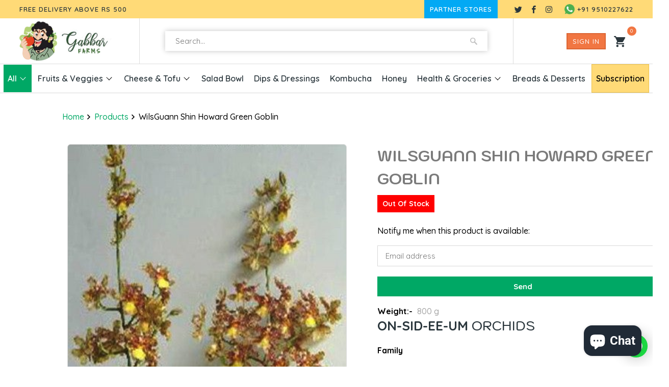

--- FILE ---
content_type: text/html; charset=utf-8
request_url: https://gabbarfarms.com/products/sweet-heart
body_size: 21358
content:
<!DOCTYPE html>
<html lang="en">
<head>
<meta charset="utf-8">
<meta http-equiv="cleartype" content="on">
<meta name="robots" content="index,follow">

<title>WilsGuann Shin Howard Green Goblin - Gabbar Farms</title>

<meta name="description" content="on-SID-ee-um Orchids Family Oncidiinae Origin South &amp;amp; Central America / Mexico Description Oncidiums are a delight to grow especially for those who have limited space. They can bloom several times a year and can also bloom with multiple spikes off a single pseudobulb. The flowers of the Oncidium genus come in shade" />


    

<meta name="author" content="Gabbar Farms">
<meta property="og:url" content="https://gabbarfarms.com/products/sweet-heart">
<meta property="og:site_name" content="Gabbar Farms">



  <meta property="og:type" content="product">
  <meta property="og:title" content="WilsGuann Shin Howard Green Goblin">
  
    
      <meta property="og:image" content="https://gabbarfarms.com/cdn/shop/products/WilsGuann_Shin_Howard_Green_Goblin_copy_600x.jpg?v=1641135439">
      <meta property="og:image:secure_url" content="https://gabbarfarms.com/cdn/shop/products/WilsGuann_Shin_Howard_Green_Goblin_copy_600x.jpg?v=1641135439">
      <meta property="og:image:width" content="368">
      <meta property="og:image:height" content="369">
      <meta property="og:image:alt" content="WilsGuann Shin Howard Green Goblin Plants myBageecha - myBageecha">
      
    
  
  <meta property="product:price:amount" content="700.00">
  <meta property="product:price:currency" content="INR">



  <meta property="og:description" content="on-SID-ee-um Orchids Family Oncidiinae Origin South &amp;amp; Central America / Mexico Description Oncidiums are a delight to grow especially for those who have limited space. They can bloom several times a year and can also bloom with multiple spikes off a single pseudobulb. The flowers of the Oncidium genus come in shade">




  <meta name="twitter:site" content="@https://Twitter.com/gabbarfarms">

<meta name="twitter:card" content="summary">

  <meta name="twitter:title" content="WilsGuann Shin Howard Green Goblin">
  <meta name="twitter:description" content="on-SID-ee-um Orchids Family Oncidiinae Origin South &amp;amp; Central America / Mexico Description Oncidiums are a delight to grow especially for those who have limited space. They can bloom several times a year and can also bloom with multiple spikes off a single pseudobulb. The flowers of the Oncidium genus come in shades of yellow, red, white and pink. The petals are often ruffled on the edges, as is the lip. The lip is enormous, partially blocking the small petals and sepals. Environment Most Oncidium and their hybrids prefer filtered, subdued light. The Oncidiums prefer bright light.The leaves should be bright green as opposed to dark green or reddish green. Reddish green indicates too much light; dark green indicates not enough light. Oncidiums enjoy moist air, requiring a minimum of 40-50% humidity in the immediate vicinity of the plant. Humidity can">
  <meta name="twitter:image:width" content="240">
  <meta name="twitter:image:height" content="240">
  <meta name="twitter:image" content="https://gabbarfarms.com/cdn/shop/products/WilsGuann_Shin_Howard_Green_Goblin_copy_240x.jpg?v=1641135439">
  <meta name="twitter:image:alt" content="WilsGuann Shin Howard Green Goblin Plants myBageecha - myBageecha">



    
    

<!-- Mobile Specific Metas -->
<meta name="HandheldFriendly" content="True">
<meta name="MobileOptimized" content="320">
<meta name="viewport" content="width=device-width,initial-scale=1">
<meta name="theme-color" content="#ffffff">

<!-- Stylesheets for Mobilia 6.2.0 -->
<link href="//gabbarfarms.com/cdn/shop/t/11/assets/styles.scss.css?v=176170200302253771641759332108" rel="stylesheet" type="text/css" media="all" />
     <link href="//gabbarfarms.com/cdn/shop/t/11/assets/custom-gabbar.css?v=117539370224090040731651825775" rel="stylesheet" type="text/css" media="all" />
  <link href="//gabbarfarms.com/cdn/shop/t/11/assets/owl.css?v=33033119001572827021649303261" rel="stylesheet" type="text/css" media="all" />
<!-- Favicons -->

  <link rel="shortcut icon" type="image/png" href="//gabbarfarms.com/cdn/shop/files/favicon-32-32_32x32.png?v=1613734403">
  <link rel="icon" type="image/png" sizes="16x16" href="//gabbarfarms.com/cdn/shop/files/favicon-32-32_16x16.png?v=1613734403">
  <link rel="icon" type="image/png" sizes="32x32" href="//gabbarfarms.com/cdn/shop/files/favicon-32-32_32x32.png?v=1613734403">
  <link rel="icon" type="image/png" sizes="192x192" href="//gabbarfarms.com/cdn/shop/files/favicon-32-32_192x192.png?v=1613734403">
  <link rel="apple-touch-icon" sizes="180x180" href="//gabbarfarms.com/cdn/shop/files/favicon-32-32_180x180.png?v=1613734403">


<link rel="canonical" href="https://gabbarfarms.com/products/sweet-heart" />

      <script src="https://cdnjs.cloudflare.com/ajax/libs/jquery/3.6.0/jquery.min.js" ></script>
      <script src="//gabbarfarms.com/cdn/shop/t/11/assets/app.js?v=29689875570084080941649303675" type="text/javascript"></script>
     <script src="//gabbarfarms.com/cdn/shop/t/11/assets/owl.carousel.min.js?v=97891440811553454251649303261" type="text/javascript"></script>
    <script>window.performance && window.performance.mark && window.performance.mark('shopify.content_for_header.start');</script><meta name="google-site-verification" content="or5JfLfnVrqCIT_a99zFJt5H6TfCddzH54JFg9DC33w">
<meta id="shopify-digital-wallet" name="shopify-digital-wallet" content="/37133680772/digital_wallets/dialog">
<link rel="alternate" type="application/json+oembed" href="https://gabbarfarms.com/products/sweet-heart.oembed">
<script async="async" src="/checkouts/internal/preloads.js?locale=en-IN"></script>
<script id="shopify-features" type="application/json">{"accessToken":"0ce4738faeee2a73bbb5b68faeefcf06","betas":["rich-media-storefront-analytics"],"domain":"gabbarfarms.com","predictiveSearch":true,"shopId":37133680772,"locale":"en"}</script>
<script>var Shopify = Shopify || {};
Shopify.shop = "gabbarfarms.myshopify.com";
Shopify.locale = "en";
Shopify.currency = {"active":"INR","rate":"1.0"};
Shopify.country = "IN";
Shopify.theme = {"name":"Gabbar-7-4-22","id":124338962564,"schema_name":"Mobilia","schema_version":"6.2.0","theme_store_id":null,"role":"main"};
Shopify.theme.handle = "null";
Shopify.theme.style = {"id":null,"handle":null};
Shopify.cdnHost = "gabbarfarms.com/cdn";
Shopify.routes = Shopify.routes || {};
Shopify.routes.root = "/";</script>
<script type="module">!function(o){(o.Shopify=o.Shopify||{}).modules=!0}(window);</script>
<script>!function(o){function n(){var o=[];function n(){o.push(Array.prototype.slice.apply(arguments))}return n.q=o,n}var t=o.Shopify=o.Shopify||{};t.loadFeatures=n(),t.autoloadFeatures=n()}(window);</script>
<script id="shop-js-analytics" type="application/json">{"pageType":"product"}</script>
<script defer="defer" async type="module" src="//gabbarfarms.com/cdn/shopifycloud/shop-js/modules/v2/client.init-shop-cart-sync_C5BV16lS.en.esm.js"></script>
<script defer="defer" async type="module" src="//gabbarfarms.com/cdn/shopifycloud/shop-js/modules/v2/chunk.common_CygWptCX.esm.js"></script>
<script type="module">
  await import("//gabbarfarms.com/cdn/shopifycloud/shop-js/modules/v2/client.init-shop-cart-sync_C5BV16lS.en.esm.js");
await import("//gabbarfarms.com/cdn/shopifycloud/shop-js/modules/v2/chunk.common_CygWptCX.esm.js");

  window.Shopify.SignInWithShop?.initShopCartSync?.({"fedCMEnabled":true,"windoidEnabled":true});

</script>
<script>(function() {
  var isLoaded = false;
  function asyncLoad() {
    if (isLoaded) return;
    isLoaded = true;
    var urls = ["https:\/\/www.hukcommerce.com\/apps_shopify\/assets\/js\/script.js?shop=gabbarfarms.myshopify.com","https:\/\/shipturtleshopifyscripts.s3.ap-south-1.amazonaws.com\/st_main-final-min.js?shop=gabbarfarms.myshopify.com"];
    for (var i = 0; i < urls.length; i++) {
      var s = document.createElement('script');
      s.type = 'text/javascript';
      s.async = true;
      s.src = urls[i];
      var x = document.getElementsByTagName('script')[0];
      x.parentNode.insertBefore(s, x);
    }
  };
  if(window.attachEvent) {
    window.attachEvent('onload', asyncLoad);
  } else {
    window.addEventListener('load', asyncLoad, false);
  }
})();</script>
<script id="__st">var __st={"a":37133680772,"offset":19800,"reqid":"ec668ead-cdb1-4892-bfc6-566ad88a362e-1768667719","pageurl":"gabbarfarms.com\/products\/sweet-heart","u":"e0e0cf6d8033","p":"product","rtyp":"product","rid":6688861290628};</script>
<script>window.ShopifyPaypalV4VisibilityTracking = true;</script>
<script id="captcha-bootstrap">!function(){'use strict';const t='contact',e='account',n='new_comment',o=[[t,t],['blogs',n],['comments',n],[t,'customer']],c=[[e,'customer_login'],[e,'guest_login'],[e,'recover_customer_password'],[e,'create_customer']],r=t=>t.map((([t,e])=>`form[action*='/${t}']:not([data-nocaptcha='true']) input[name='form_type'][value='${e}']`)).join(','),a=t=>()=>t?[...document.querySelectorAll(t)].map((t=>t.form)):[];function s(){const t=[...o],e=r(t);return a(e)}const i='password',u='form_key',d=['recaptcha-v3-token','g-recaptcha-response','h-captcha-response',i],f=()=>{try{return window.sessionStorage}catch{return}},m='__shopify_v',_=t=>t.elements[u];function p(t,e,n=!1){try{const o=window.sessionStorage,c=JSON.parse(o.getItem(e)),{data:r}=function(t){const{data:e,action:n}=t;return t[m]||n?{data:e,action:n}:{data:t,action:n}}(c);for(const[e,n]of Object.entries(r))t.elements[e]&&(t.elements[e].value=n);n&&o.removeItem(e)}catch(o){console.error('form repopulation failed',{error:o})}}const l='form_type',E='cptcha';function T(t){t.dataset[E]=!0}const w=window,h=w.document,L='Shopify',v='ce_forms',y='captcha';let A=!1;((t,e)=>{const n=(g='f06e6c50-85a8-45c8-87d0-21a2b65856fe',I='https://cdn.shopify.com/shopifycloud/storefront-forms-hcaptcha/ce_storefront_forms_captcha_hcaptcha.v1.5.2.iife.js',D={infoText:'Protected by hCaptcha',privacyText:'Privacy',termsText:'Terms'},(t,e,n)=>{const o=w[L][v],c=o.bindForm;if(c)return c(t,g,e,D).then(n);var r;o.q.push([[t,g,e,D],n]),r=I,A||(h.body.append(Object.assign(h.createElement('script'),{id:'captcha-provider',async:!0,src:r})),A=!0)});var g,I,D;w[L]=w[L]||{},w[L][v]=w[L][v]||{},w[L][v].q=[],w[L][y]=w[L][y]||{},w[L][y].protect=function(t,e){n(t,void 0,e),T(t)},Object.freeze(w[L][y]),function(t,e,n,w,h,L){const[v,y,A,g]=function(t,e,n){const i=e?o:[],u=t?c:[],d=[...i,...u],f=r(d),m=r(i),_=r(d.filter((([t,e])=>n.includes(e))));return[a(f),a(m),a(_),s()]}(w,h,L),I=t=>{const e=t.target;return e instanceof HTMLFormElement?e:e&&e.form},D=t=>v().includes(t);t.addEventListener('submit',(t=>{const e=I(t);if(!e)return;const n=D(e)&&!e.dataset.hcaptchaBound&&!e.dataset.recaptchaBound,o=_(e),c=g().includes(e)&&(!o||!o.value);(n||c)&&t.preventDefault(),c&&!n&&(function(t){try{if(!f())return;!function(t){const e=f();if(!e)return;const n=_(t);if(!n)return;const o=n.value;o&&e.removeItem(o)}(t);const e=Array.from(Array(32),(()=>Math.random().toString(36)[2])).join('');!function(t,e){_(t)||t.append(Object.assign(document.createElement('input'),{type:'hidden',name:u})),t.elements[u].value=e}(t,e),function(t,e){const n=f();if(!n)return;const o=[...t.querySelectorAll(`input[type='${i}']`)].map((({name:t})=>t)),c=[...d,...o],r={};for(const[a,s]of new FormData(t).entries())c.includes(a)||(r[a]=s);n.setItem(e,JSON.stringify({[m]:1,action:t.action,data:r}))}(t,e)}catch(e){console.error('failed to persist form',e)}}(e),e.submit())}));const S=(t,e)=>{t&&!t.dataset[E]&&(n(t,e.some((e=>e===t))),T(t))};for(const o of['focusin','change'])t.addEventListener(o,(t=>{const e=I(t);D(e)&&S(e,y())}));const B=e.get('form_key'),M=e.get(l),P=B&&M;t.addEventListener('DOMContentLoaded',(()=>{const t=y();if(P)for(const e of t)e.elements[l].value===M&&p(e,B);[...new Set([...A(),...v().filter((t=>'true'===t.dataset.shopifyCaptcha))])].forEach((e=>S(e,t)))}))}(h,new URLSearchParams(w.location.search),n,t,e,['guest_login'])})(!0,!0)}();</script>
<script integrity="sha256-4kQ18oKyAcykRKYeNunJcIwy7WH5gtpwJnB7kiuLZ1E=" data-source-attribution="shopify.loadfeatures" defer="defer" src="//gabbarfarms.com/cdn/shopifycloud/storefront/assets/storefront/load_feature-a0a9edcb.js" crossorigin="anonymous"></script>
<script data-source-attribution="shopify.dynamic_checkout.dynamic.init">var Shopify=Shopify||{};Shopify.PaymentButton=Shopify.PaymentButton||{isStorefrontPortableWallets:!0,init:function(){window.Shopify.PaymentButton.init=function(){};var t=document.createElement("script");t.src="https://gabbarfarms.com/cdn/shopifycloud/portable-wallets/latest/portable-wallets.en.js",t.type="module",document.head.appendChild(t)}};
</script>
<script data-source-attribution="shopify.dynamic_checkout.buyer_consent">
  function portableWalletsHideBuyerConsent(e){var t=document.getElementById("shopify-buyer-consent"),n=document.getElementById("shopify-subscription-policy-button");t&&n&&(t.classList.add("hidden"),t.setAttribute("aria-hidden","true"),n.removeEventListener("click",e))}function portableWalletsShowBuyerConsent(e){var t=document.getElementById("shopify-buyer-consent"),n=document.getElementById("shopify-subscription-policy-button");t&&n&&(t.classList.remove("hidden"),t.removeAttribute("aria-hidden"),n.addEventListener("click",e))}window.Shopify?.PaymentButton&&(window.Shopify.PaymentButton.hideBuyerConsent=portableWalletsHideBuyerConsent,window.Shopify.PaymentButton.showBuyerConsent=portableWalletsShowBuyerConsent);
</script>
<script data-source-attribution="shopify.dynamic_checkout.cart.bootstrap">document.addEventListener("DOMContentLoaded",(function(){function t(){return document.querySelector("shopify-accelerated-checkout-cart, shopify-accelerated-checkout")}if(t())Shopify.PaymentButton.init();else{new MutationObserver((function(e,n){t()&&(Shopify.PaymentButton.init(),n.disconnect())})).observe(document.body,{childList:!0,subtree:!0})}}));
</script>

<script>window.performance && window.performance.mark && window.performance.mark('shopify.content_for_header.end');</script>
     <link rel="preconnect" href="https://fonts.gstatic.com">
     <link href="https://fonts.googleapis.com/css2?family=Kodchasan:wght@200;300;400;500;600;700&family=Quicksand:wght@300;400;500;600;700&display=swap" rel="stylesheet">
     <noscript>
     <style>
.image__fallback { width: 100vw; display: block !important; max-width: 100vw !important; margin-bottom: 0; }
.no-js-only { display: inherit !important; }
.icon-cart.cart-button { display: none; }
.lazyload { opacity: 1; -webkit-filter: blur(0); filter: blur(0); }
.animate_right, .animate_left, .animate_up, .animate_down { opacity: 1; }
.product_section .product_form { opacity: 1; }
.multi_select, form .select { display: block !important; }
.swatch_options { display: none; }
</style>
     </noscript>
     <script type="text/javascript">
	
  		
		
		var productVICHandle = 'sweet-heart';
        var featuredImage = 'products/WilsGuann_Shin_Howard_Green_Goblin_copy.jpg';
	
	var isCartPage = false;
	
</script>
<link href="//gabbarfarms.com/cdn/shop/t/11/assets/alert.css?v=135610300445096884681649303249" rel="stylesheet" type="text/css" media="all" />
<link href="//gabbarfarms.com/cdn/shop/t/11/assets/fly-to-cart.css?v=123725942507402091301649303254" rel="stylesheet" type="text/css" media="all" />
<script src="//gabbarfarms.com/cdn/shop/t/11/assets/alert.js?v=10418052424899582361649303250" type="text/javascript"></script>
<script type="text/javascript">var show_fly_to_cart = '1';var transparent_image = '1';var animation_speed = '1';var redirect_to_cart = '0';var show_sticky_cart = '1';var destination_sticky_cart = '0';var destination_small_cart = '0';var sticky_cart_background_color = '#ffffff';var sticky_cart_counter_color = '#ff6b6b';var small_cart_path = '';var show_add_to_cart = '1';var show_product_count = '0';var add_to_cart_title = 'Add To Cart';var unavailable_title = 'Out Of Stock';var button_background_color = '#457da1';var button_label_color = '#000000';var mini_cart_path = '';var show_message = '1';var message_type = '0';var fixed_message_position = '0';var message_text = 'Product {NAME} was successfully added to your shopping cart';var message_text_color = '#000000';var message_background_color = '#d4d4d4';var message_hide_time = '0';var message_font_size = '14';var money_format = 'Rs. ';var price_money_format = 'Rs. {{amount}}';var fly_to_cart_domain = 'https://cart-fly.singleton-apps.com';</script>
     <!-- Global site tag (gtag.js) - Google Analytics -->

     <script async src="https://www.googletagmanager.com/gtag/js?id=G-PTPSGGWQP1"></script>
     <script>
  window.dataLayer = window.dataLayer || [];
  function gtag(){dataLayer.push(arguments);}
  gtag('js', new Date());

  gtag('config', 'G-PTPSGGWQP1');
  gtag('config', 'AW-671308192');
</script>
     <script src="https://cdn.shopify.com/extensions/7bc9bb47-adfa-4267-963e-cadee5096caf/inbox-1252/assets/inbox-chat-loader.js" type="text/javascript" defer="defer"></script>
<link href="https://monorail-edge.shopifysvc.com" rel="dns-prefetch">
<script>(function(){if ("sendBeacon" in navigator && "performance" in window) {try {var session_token_from_headers = performance.getEntriesByType('navigation')[0].serverTiming.find(x => x.name == '_s').description;} catch {var session_token_from_headers = undefined;}var session_cookie_matches = document.cookie.match(/_shopify_s=([^;]*)/);var session_token_from_cookie = session_cookie_matches && session_cookie_matches.length === 2 ? session_cookie_matches[1] : "";var session_token = session_token_from_headers || session_token_from_cookie || "";function handle_abandonment_event(e) {var entries = performance.getEntries().filter(function(entry) {return /monorail-edge.shopifysvc.com/.test(entry.name);});if (!window.abandonment_tracked && entries.length === 0) {window.abandonment_tracked = true;var currentMs = Date.now();var navigation_start = performance.timing.navigationStart;var payload = {shop_id: 37133680772,url: window.location.href,navigation_start,duration: currentMs - navigation_start,session_token,page_type: "product"};window.navigator.sendBeacon("https://monorail-edge.shopifysvc.com/v1/produce", JSON.stringify({schema_id: "online_store_buyer_site_abandonment/1.1",payload: payload,metadata: {event_created_at_ms: currentMs,event_sent_at_ms: currentMs}}));}}window.addEventListener('pagehide', handle_abandonment_event);}}());</script>
<script id="web-pixels-manager-setup">(function e(e,d,r,n,o){if(void 0===o&&(o={}),!Boolean(null===(a=null===(i=window.Shopify)||void 0===i?void 0:i.analytics)||void 0===a?void 0:a.replayQueue)){var i,a;window.Shopify=window.Shopify||{};var t=window.Shopify;t.analytics=t.analytics||{};var s=t.analytics;s.replayQueue=[],s.publish=function(e,d,r){return s.replayQueue.push([e,d,r]),!0};try{self.performance.mark("wpm:start")}catch(e){}var l=function(){var e={modern:/Edge?\/(1{2}[4-9]|1[2-9]\d|[2-9]\d{2}|\d{4,})\.\d+(\.\d+|)|Firefox\/(1{2}[4-9]|1[2-9]\d|[2-9]\d{2}|\d{4,})\.\d+(\.\d+|)|Chrom(ium|e)\/(9{2}|\d{3,})\.\d+(\.\d+|)|(Maci|X1{2}).+ Version\/(15\.\d+|(1[6-9]|[2-9]\d|\d{3,})\.\d+)([,.]\d+|)( \(\w+\)|)( Mobile\/\w+|) Safari\/|Chrome.+OPR\/(9{2}|\d{3,})\.\d+\.\d+|(CPU[ +]OS|iPhone[ +]OS|CPU[ +]iPhone|CPU IPhone OS|CPU iPad OS)[ +]+(15[._]\d+|(1[6-9]|[2-9]\d|\d{3,})[._]\d+)([._]\d+|)|Android:?[ /-](13[3-9]|1[4-9]\d|[2-9]\d{2}|\d{4,})(\.\d+|)(\.\d+|)|Android.+Firefox\/(13[5-9]|1[4-9]\d|[2-9]\d{2}|\d{4,})\.\d+(\.\d+|)|Android.+Chrom(ium|e)\/(13[3-9]|1[4-9]\d|[2-9]\d{2}|\d{4,})\.\d+(\.\d+|)|SamsungBrowser\/([2-9]\d|\d{3,})\.\d+/,legacy:/Edge?\/(1[6-9]|[2-9]\d|\d{3,})\.\d+(\.\d+|)|Firefox\/(5[4-9]|[6-9]\d|\d{3,})\.\d+(\.\d+|)|Chrom(ium|e)\/(5[1-9]|[6-9]\d|\d{3,})\.\d+(\.\d+|)([\d.]+$|.*Safari\/(?![\d.]+ Edge\/[\d.]+$))|(Maci|X1{2}).+ Version\/(10\.\d+|(1[1-9]|[2-9]\d|\d{3,})\.\d+)([,.]\d+|)( \(\w+\)|)( Mobile\/\w+|) Safari\/|Chrome.+OPR\/(3[89]|[4-9]\d|\d{3,})\.\d+\.\d+|(CPU[ +]OS|iPhone[ +]OS|CPU[ +]iPhone|CPU IPhone OS|CPU iPad OS)[ +]+(10[._]\d+|(1[1-9]|[2-9]\d|\d{3,})[._]\d+)([._]\d+|)|Android:?[ /-](13[3-9]|1[4-9]\d|[2-9]\d{2}|\d{4,})(\.\d+|)(\.\d+|)|Mobile Safari.+OPR\/([89]\d|\d{3,})\.\d+\.\d+|Android.+Firefox\/(13[5-9]|1[4-9]\d|[2-9]\d{2}|\d{4,})\.\d+(\.\d+|)|Android.+Chrom(ium|e)\/(13[3-9]|1[4-9]\d|[2-9]\d{2}|\d{4,})\.\d+(\.\d+|)|Android.+(UC? ?Browser|UCWEB|U3)[ /]?(15\.([5-9]|\d{2,})|(1[6-9]|[2-9]\d|\d{3,})\.\d+)\.\d+|SamsungBrowser\/(5\.\d+|([6-9]|\d{2,})\.\d+)|Android.+MQ{2}Browser\/(14(\.(9|\d{2,})|)|(1[5-9]|[2-9]\d|\d{3,})(\.\d+|))(\.\d+|)|K[Aa][Ii]OS\/(3\.\d+|([4-9]|\d{2,})\.\d+)(\.\d+|)/},d=e.modern,r=e.legacy,n=navigator.userAgent;return n.match(d)?"modern":n.match(r)?"legacy":"unknown"}(),u="modern"===l?"modern":"legacy",c=(null!=n?n:{modern:"",legacy:""})[u],f=function(e){return[e.baseUrl,"/wpm","/b",e.hashVersion,"modern"===e.buildTarget?"m":"l",".js"].join("")}({baseUrl:d,hashVersion:r,buildTarget:u}),m=function(e){var d=e.version,r=e.bundleTarget,n=e.surface,o=e.pageUrl,i=e.monorailEndpoint;return{emit:function(e){var a=e.status,t=e.errorMsg,s=(new Date).getTime(),l=JSON.stringify({metadata:{event_sent_at_ms:s},events:[{schema_id:"web_pixels_manager_load/3.1",payload:{version:d,bundle_target:r,page_url:o,status:a,surface:n,error_msg:t},metadata:{event_created_at_ms:s}}]});if(!i)return console&&console.warn&&console.warn("[Web Pixels Manager] No Monorail endpoint provided, skipping logging."),!1;try{return self.navigator.sendBeacon.bind(self.navigator)(i,l)}catch(e){}var u=new XMLHttpRequest;try{return u.open("POST",i,!0),u.setRequestHeader("Content-Type","text/plain"),u.send(l),!0}catch(e){return console&&console.warn&&console.warn("[Web Pixels Manager] Got an unhandled error while logging to Monorail."),!1}}}}({version:r,bundleTarget:l,surface:e.surface,pageUrl:self.location.href,monorailEndpoint:e.monorailEndpoint});try{o.browserTarget=l,function(e){var d=e.src,r=e.async,n=void 0===r||r,o=e.onload,i=e.onerror,a=e.sri,t=e.scriptDataAttributes,s=void 0===t?{}:t,l=document.createElement("script"),u=document.querySelector("head"),c=document.querySelector("body");if(l.async=n,l.src=d,a&&(l.integrity=a,l.crossOrigin="anonymous"),s)for(var f in s)if(Object.prototype.hasOwnProperty.call(s,f))try{l.dataset[f]=s[f]}catch(e){}if(o&&l.addEventListener("load",o),i&&l.addEventListener("error",i),u)u.appendChild(l);else{if(!c)throw new Error("Did not find a head or body element to append the script");c.appendChild(l)}}({src:f,async:!0,onload:function(){if(!function(){var e,d;return Boolean(null===(d=null===(e=window.Shopify)||void 0===e?void 0:e.analytics)||void 0===d?void 0:d.initialized)}()){var d=window.webPixelsManager.init(e)||void 0;if(d){var r=window.Shopify.analytics;r.replayQueue.forEach((function(e){var r=e[0],n=e[1],o=e[2];d.publishCustomEvent(r,n,o)})),r.replayQueue=[],r.publish=d.publishCustomEvent,r.visitor=d.visitor,r.initialized=!0}}},onerror:function(){return m.emit({status:"failed",errorMsg:"".concat(f," has failed to load")})},sri:function(e){var d=/^sha384-[A-Za-z0-9+/=]+$/;return"string"==typeof e&&d.test(e)}(c)?c:"",scriptDataAttributes:o}),m.emit({status:"loading"})}catch(e){m.emit({status:"failed",errorMsg:(null==e?void 0:e.message)||"Unknown error"})}}})({shopId: 37133680772,storefrontBaseUrl: "https://gabbarfarms.com",extensionsBaseUrl: "https://extensions.shopifycdn.com/cdn/shopifycloud/web-pixels-manager",monorailEndpoint: "https://monorail-edge.shopifysvc.com/unstable/produce_batch",surface: "storefront-renderer",enabledBetaFlags: ["2dca8a86"],webPixelsConfigList: [{"id":"302973060","configuration":"{\"config\":\"{\\\"pixel_id\\\":\\\"AW-671308192\\\",\\\"target_country\\\":\\\"IN\\\",\\\"gtag_events\\\":[{\\\"type\\\":\\\"page_view\\\",\\\"action_label\\\":\\\"AW-671308192\\\/IrPoCOKckJADEKCzjcAC\\\"},{\\\"type\\\":\\\"purchase\\\",\\\"action_label\\\":\\\"AW-671308192\\\/E3yICOWckJADEKCzjcAC\\\"},{\\\"type\\\":\\\"view_item\\\",\\\"action_label\\\":\\\"AW-671308192\\\/LMRFCP6dkJADEKCzjcAC\\\"},{\\\"type\\\":\\\"add_to_cart\\\",\\\"action_label\\\":\\\"AW-671308192\\\/uyF8CIGekJADEKCzjcAC\\\"},{\\\"type\\\":\\\"begin_checkout\\\",\\\"action_label\\\":\\\"AW-671308192\\\/ZzsACISekJADEKCzjcAC\\\"},{\\\"type\\\":\\\"search\\\",\\\"action_label\\\":\\\"AW-671308192\\\/Mn2QCIeekJADEKCzjcAC\\\"},{\\\"type\\\":\\\"add_payment_info\\\",\\\"action_label\\\":\\\"AW-671308192\\\/1dx7CIqekJADEKCzjcAC\\\"}],\\\"enable_monitoring_mode\\\":false}\"}","eventPayloadVersion":"v1","runtimeContext":"OPEN","scriptVersion":"b2a88bafab3e21179ed38636efcd8a93","type":"APP","apiClientId":1780363,"privacyPurposes":[],"dataSharingAdjustments":{"protectedCustomerApprovalScopes":["read_customer_address","read_customer_email","read_customer_name","read_customer_personal_data","read_customer_phone"]}},{"id":"79233156","configuration":"{\"pixel_id\":\"252626429777665\",\"pixel_type\":\"facebook_pixel\",\"metaapp_system_user_token\":\"-\"}","eventPayloadVersion":"v1","runtimeContext":"OPEN","scriptVersion":"ca16bc87fe92b6042fbaa3acc2fbdaa6","type":"APP","apiClientId":2329312,"privacyPurposes":["ANALYTICS","MARKETING","SALE_OF_DATA"],"dataSharingAdjustments":{"protectedCustomerApprovalScopes":["read_customer_address","read_customer_email","read_customer_name","read_customer_personal_data","read_customer_phone"]}},{"id":"shopify-app-pixel","configuration":"{}","eventPayloadVersion":"v1","runtimeContext":"STRICT","scriptVersion":"0450","apiClientId":"shopify-pixel","type":"APP","privacyPurposes":["ANALYTICS","MARKETING"]},{"id":"shopify-custom-pixel","eventPayloadVersion":"v1","runtimeContext":"LAX","scriptVersion":"0450","apiClientId":"shopify-pixel","type":"CUSTOM","privacyPurposes":["ANALYTICS","MARKETING"]}],isMerchantRequest: false,initData: {"shop":{"name":"Gabbar Farms","paymentSettings":{"currencyCode":"INR"},"myshopifyDomain":"gabbarfarms.myshopify.com","countryCode":"IN","storefrontUrl":"https:\/\/gabbarfarms.com"},"customer":null,"cart":null,"checkout":null,"productVariants":[{"price":{"amount":700.0,"currencyCode":"INR"},"product":{"title":"WilsGuann Shin Howard Green Goblin","vendor":"myBageecha","id":"6688861290628","untranslatedTitle":"WilsGuann Shin Howard Green Goblin","url":"\/products\/sweet-heart","type":"Plants"},"id":"39896598642820","image":{"src":"\/\/gabbarfarms.com\/cdn\/shop\/products\/WilsGuann_Shin_Howard_Green_Goblin_copy.jpg?v=1641135439"},"sku":"RYOR-ONCI-WSHS","title":"Default Title","untranslatedTitle":"Default Title"}],"purchasingCompany":null},},"https://gabbarfarms.com/cdn","fcfee988w5aeb613cpc8e4bc33m6693e112",{"modern":"","legacy":""},{"shopId":"37133680772","storefrontBaseUrl":"https:\/\/gabbarfarms.com","extensionBaseUrl":"https:\/\/extensions.shopifycdn.com\/cdn\/shopifycloud\/web-pixels-manager","surface":"storefront-renderer","enabledBetaFlags":"[\"2dca8a86\"]","isMerchantRequest":"false","hashVersion":"fcfee988w5aeb613cpc8e4bc33m6693e112","publish":"custom","events":"[[\"page_viewed\",{}],[\"product_viewed\",{\"productVariant\":{\"price\":{\"amount\":700.0,\"currencyCode\":\"INR\"},\"product\":{\"title\":\"WilsGuann Shin Howard Green Goblin\",\"vendor\":\"myBageecha\",\"id\":\"6688861290628\",\"untranslatedTitle\":\"WilsGuann Shin Howard Green Goblin\",\"url\":\"\/products\/sweet-heart\",\"type\":\"Plants\"},\"id\":\"39896598642820\",\"image\":{\"src\":\"\/\/gabbarfarms.com\/cdn\/shop\/products\/WilsGuann_Shin_Howard_Green_Goblin_copy.jpg?v=1641135439\"},\"sku\":\"RYOR-ONCI-WSHS\",\"title\":\"Default Title\",\"untranslatedTitle\":\"Default Title\"}}]]"});</script><script>
  window.ShopifyAnalytics = window.ShopifyAnalytics || {};
  window.ShopifyAnalytics.meta = window.ShopifyAnalytics.meta || {};
  window.ShopifyAnalytics.meta.currency = 'INR';
  var meta = {"product":{"id":6688861290628,"gid":"gid:\/\/shopify\/Product\/6688861290628","vendor":"myBageecha","type":"Plants","handle":"sweet-heart","variants":[{"id":39896598642820,"price":70000,"name":"WilsGuann Shin Howard Green Goblin","public_title":null,"sku":"RYOR-ONCI-WSHS"}],"remote":false},"page":{"pageType":"product","resourceType":"product","resourceId":6688861290628,"requestId":"ec668ead-cdb1-4892-bfc6-566ad88a362e-1768667719"}};
  for (var attr in meta) {
    window.ShopifyAnalytics.meta[attr] = meta[attr];
  }
</script>
<script class="analytics">
  (function () {
    var customDocumentWrite = function(content) {
      var jquery = null;

      if (window.jQuery) {
        jquery = window.jQuery;
      } else if (window.Checkout && window.Checkout.$) {
        jquery = window.Checkout.$;
      }

      if (jquery) {
        jquery('body').append(content);
      }
    };

    var hasLoggedConversion = function(token) {
      if (token) {
        return document.cookie.indexOf('loggedConversion=' + token) !== -1;
      }
      return false;
    }

    var setCookieIfConversion = function(token) {
      if (token) {
        var twoMonthsFromNow = new Date(Date.now());
        twoMonthsFromNow.setMonth(twoMonthsFromNow.getMonth() + 2);

        document.cookie = 'loggedConversion=' + token + '; expires=' + twoMonthsFromNow;
      }
    }

    var trekkie = window.ShopifyAnalytics.lib = window.trekkie = window.trekkie || [];
    if (trekkie.integrations) {
      return;
    }
    trekkie.methods = [
      'identify',
      'page',
      'ready',
      'track',
      'trackForm',
      'trackLink'
    ];
    trekkie.factory = function(method) {
      return function() {
        var args = Array.prototype.slice.call(arguments);
        args.unshift(method);
        trekkie.push(args);
        return trekkie;
      };
    };
    for (var i = 0; i < trekkie.methods.length; i++) {
      var key = trekkie.methods[i];
      trekkie[key] = trekkie.factory(key);
    }
    trekkie.load = function(config) {
      trekkie.config = config || {};
      trekkie.config.initialDocumentCookie = document.cookie;
      var first = document.getElementsByTagName('script')[0];
      var script = document.createElement('script');
      script.type = 'text/javascript';
      script.onerror = function(e) {
        var scriptFallback = document.createElement('script');
        scriptFallback.type = 'text/javascript';
        scriptFallback.onerror = function(error) {
                var Monorail = {
      produce: function produce(monorailDomain, schemaId, payload) {
        var currentMs = new Date().getTime();
        var event = {
          schema_id: schemaId,
          payload: payload,
          metadata: {
            event_created_at_ms: currentMs,
            event_sent_at_ms: currentMs
          }
        };
        return Monorail.sendRequest("https://" + monorailDomain + "/v1/produce", JSON.stringify(event));
      },
      sendRequest: function sendRequest(endpointUrl, payload) {
        // Try the sendBeacon API
        if (window && window.navigator && typeof window.navigator.sendBeacon === 'function' && typeof window.Blob === 'function' && !Monorail.isIos12()) {
          var blobData = new window.Blob([payload], {
            type: 'text/plain'
          });

          if (window.navigator.sendBeacon(endpointUrl, blobData)) {
            return true;
          } // sendBeacon was not successful

        } // XHR beacon

        var xhr = new XMLHttpRequest();

        try {
          xhr.open('POST', endpointUrl);
          xhr.setRequestHeader('Content-Type', 'text/plain');
          xhr.send(payload);
        } catch (e) {
          console.log(e);
        }

        return false;
      },
      isIos12: function isIos12() {
        return window.navigator.userAgent.lastIndexOf('iPhone; CPU iPhone OS 12_') !== -1 || window.navigator.userAgent.lastIndexOf('iPad; CPU OS 12_') !== -1;
      }
    };
    Monorail.produce('monorail-edge.shopifysvc.com',
      'trekkie_storefront_load_errors/1.1',
      {shop_id: 37133680772,
      theme_id: 124338962564,
      app_name: "storefront",
      context_url: window.location.href,
      source_url: "//gabbarfarms.com/cdn/s/trekkie.storefront.cd680fe47e6c39ca5d5df5f0a32d569bc48c0f27.min.js"});

        };
        scriptFallback.async = true;
        scriptFallback.src = '//gabbarfarms.com/cdn/s/trekkie.storefront.cd680fe47e6c39ca5d5df5f0a32d569bc48c0f27.min.js';
        first.parentNode.insertBefore(scriptFallback, first);
      };
      script.async = true;
      script.src = '//gabbarfarms.com/cdn/s/trekkie.storefront.cd680fe47e6c39ca5d5df5f0a32d569bc48c0f27.min.js';
      first.parentNode.insertBefore(script, first);
    };
    trekkie.load(
      {"Trekkie":{"appName":"storefront","development":false,"defaultAttributes":{"shopId":37133680772,"isMerchantRequest":null,"themeId":124338962564,"themeCityHash":"4744054207634753733","contentLanguage":"en","currency":"INR","eventMetadataId":"9ac1e0b3-94dd-4a92-8c79-58ba2a40489a"},"isServerSideCookieWritingEnabled":true,"monorailRegion":"shop_domain","enabledBetaFlags":["65f19447"]},"Session Attribution":{},"S2S":{"facebookCapiEnabled":true,"source":"trekkie-storefront-renderer","apiClientId":580111}}
    );

    var loaded = false;
    trekkie.ready(function() {
      if (loaded) return;
      loaded = true;

      window.ShopifyAnalytics.lib = window.trekkie;

      var originalDocumentWrite = document.write;
      document.write = customDocumentWrite;
      try { window.ShopifyAnalytics.merchantGoogleAnalytics.call(this); } catch(error) {};
      document.write = originalDocumentWrite;

      window.ShopifyAnalytics.lib.page(null,{"pageType":"product","resourceType":"product","resourceId":6688861290628,"requestId":"ec668ead-cdb1-4892-bfc6-566ad88a362e-1768667719","shopifyEmitted":true});

      var match = window.location.pathname.match(/checkouts\/(.+)\/(thank_you|post_purchase)/)
      var token = match? match[1]: undefined;
      if (!hasLoggedConversion(token)) {
        setCookieIfConversion(token);
        window.ShopifyAnalytics.lib.track("Viewed Product",{"currency":"INR","variantId":39896598642820,"productId":6688861290628,"productGid":"gid:\/\/shopify\/Product\/6688861290628","name":"WilsGuann Shin Howard Green Goblin","price":"700.00","sku":"RYOR-ONCI-WSHS","brand":"myBageecha","variant":null,"category":"Plants","nonInteraction":true,"remote":false},undefined,undefined,{"shopifyEmitted":true});
      window.ShopifyAnalytics.lib.track("monorail:\/\/trekkie_storefront_viewed_product\/1.1",{"currency":"INR","variantId":39896598642820,"productId":6688861290628,"productGid":"gid:\/\/shopify\/Product\/6688861290628","name":"WilsGuann Shin Howard Green Goblin","price":"700.00","sku":"RYOR-ONCI-WSHS","brand":"myBageecha","variant":null,"category":"Plants","nonInteraction":true,"remote":false,"referer":"https:\/\/gabbarfarms.com\/products\/sweet-heart"});
      }
    });


        var eventsListenerScript = document.createElement('script');
        eventsListenerScript.async = true;
        eventsListenerScript.src = "//gabbarfarms.com/cdn/shopifycloud/storefront/assets/shop_events_listener-3da45d37.js";
        document.getElementsByTagName('head')[0].appendChild(eventsListenerScript);

})();</script>
  <script>
  if (!window.ga || (window.ga && typeof window.ga !== 'function')) {
    window.ga = function ga() {
      (window.ga.q = window.ga.q || []).push(arguments);
      if (window.Shopify && window.Shopify.analytics && typeof window.Shopify.analytics.publish === 'function') {
        window.Shopify.analytics.publish("ga_stub_called", {}, {sendTo: "google_osp_migration"});
      }
      console.error("Shopify's Google Analytics stub called with:", Array.from(arguments), "\nSee https://help.shopify.com/manual/promoting-marketing/pixels/pixel-migration#google for more information.");
    };
    if (window.Shopify && window.Shopify.analytics && typeof window.Shopify.analytics.publish === 'function') {
      window.Shopify.analytics.publish("ga_stub_initialized", {}, {sendTo: "google_osp_migration"});
    }
  }
</script>
<script
  defer
  src="https://gabbarfarms.com/cdn/shopifycloud/perf-kit/shopify-perf-kit-3.0.4.min.js"
  data-application="storefront-renderer"
  data-shop-id="37133680772"
  data-render-region="gcp-us-central1"
  data-page-type="product"
  data-theme-instance-id="124338962564"
  data-theme-name="Mobilia"
  data-theme-version="6.2.0"
  data-monorail-region="shop_domain"
  data-resource-timing-sampling-rate="10"
  data-shs="true"
  data-shs-beacon="true"
  data-shs-export-with-fetch="true"
  data-shs-logs-sample-rate="1"
  data-shs-beacon-endpoint="https://gabbarfarms.com/api/collect"
></script>
</head>
     <body class="product"
    data-money-format="Rs. {{amount}}"
    data-shop-currency="INR">
<div id="shopify-section-header" class="shopify-section header-section"><script type="application/ld+json">
  {
    "@context": "http://schema.org",
    "@type": "Organization",
    "name": "Gabbar Farms",
    
      
      "logo": "https://gabbarfarms.com/cdn/shop/files/logo_200x.png?v=1613041494",
    
    "sameAs": [
      "https://Twitter.com/gabbarfarms",
      "https://www.facebook.com/Gabbar-Farms-104799634516099/",
      "",
      "https://Instagram.com/gabbarfarms",
      "",
      "",
      "",
      ""
    ],
    "url": "https://gabbarfarms.com"
  }
</script>


<header>
  <div class="promo_banner js-promo_banner">
    <div class="container">
      <div class="social-tel-zip"> 
        <div class="free-delivery">Free delivery above Rs 500</div>
        
        <div class="announcement_link"> 
              <div class="availzip" style="display:none"> <span class="closemessage1 icon-close"></span> <h3 class="zip-title">Ahmedabad</h3>
<ul>
  <li>380001</li>
  <li>380002</li>
  <li>380004</li>
  <li>380005</li>
  <li>380006</li>
  <li>380007</li>
  <li>380008</li>
  <li>380009</li>
  <li>380013</li>
  <li>380014</li>
  <li>380015</li>
  <li>380016</li>
  <li>380018</li>
  <li>380019</li>
  <li>380021</li>
  <li>380022</li>
  <li>380023</li>
  <li>380024</li>
  <li>380026</li>
  <li>380027</li>
  <li>380028</li>
  <li>380050</li>
  <li>380051</li>
  <li>380052</li>
  <li>380054</li>
  <li>380055</li>
  <li>380058</li>
  <li>380059</li>
  <li>380060</li>
  <li>380061</li>
  <li>380063</li>
  <li>382115</li>
  <li>382424</li>
  <li>382421</li>
  <li>382210</li>
  <li>382470</li>
</ul>
<h3 class="zip-title">Gandhinagar</h3>
<ul>
  <li>382007</li>
  <li>382010</li>
  <li>382006</li>
  <li>382011</li>
  <li>382016</li>
  <li>382428</li>
  <li>382021</li>
  <li>382020</li>
  <li>382024</li>
  <li>382044</li>
  <li>382028</li>
  <li>382721</li>
  <li>382030</li>
</ul> </div>
           </div>
        
        
      <div class="header-partner"><a href="https://gabbarfarms.com/pages/our-partners">Partner Stores</a></div>
        
        
        
        
        <div class="phon-zip">
          <div class="social-icons"> <ul class="social_icons">
  
    <li class="twitter"><a href="https://Twitter.com/gabbarfarms" title="Gabbar Farms on Twitter" rel="me" target="_blank"><span class="icon-twitter"></span></a></li>
  

  
    <li class="facebook"><a href="https://www.facebook.com/Gabbar-Farms-104799634516099/" title="Gabbar Farms on Facebook" rel="me" target="_blank"><span class="icon-facebook"></span></a></li>
  

  

  

  

  

  

  
    <li class="instagram"><a href="https://Instagram.com/gabbarfarms" title="Gabbar Farms on Instagram" rel="me" target="_blank"><span class="icon-instagram"></span></a></li>
  

  

  

  
</ul>
 
             </div>
          
          <div class="phone"><span class="whatsapp-icon"></span> <a href="https://api.whatsapp.com/send?phone=919510227622&text=Hi%2C+I+want+some+information+about+your+products+on+Gabbar+Farms">+91 9510227622</a></div>
           </div>
      </div>
    </div>
  </div>
  
  <div class="fixed-header">
    <div class="header header_border">
      <div class="content">
        <div class="nav container">
          <div class="logo-search-menu">
            <div class="logo-search">
              <div class="header-logo"> <a href="https://gabbarfarms.com" title="Gabbar Farms"> 
                






<div class="image-element__wrap" style=" max-width: 200px;">
  <img  alt="Gabbar Farms"
        src="//gabbarfarms.com/cdn/shop/files/logo_50x.png?v=1613041494"
        data-src="//gabbarfarms.com/cdn/shop/files/logo_1600x.png?v=1613041494"
        data-sizes="auto"
        data-aspectratio="200/86"
        data-srcset="//gabbarfarms.com/cdn/shop/files/logo_5000x.png?v=1613041494 5000w,
    //gabbarfarms.com/cdn/shop/files/logo_4500x.png?v=1613041494 4500w,
    //gabbarfarms.com/cdn/shop/files/logo_4000x.png?v=1613041494 4000w,
    //gabbarfarms.com/cdn/shop/files/logo_3500x.png?v=1613041494 3500w,
    //gabbarfarms.com/cdn/shop/files/logo_3000x.png?v=1613041494 3000w,
    //gabbarfarms.com/cdn/shop/files/logo_2500x.png?v=1613041494 2500w,
    //gabbarfarms.com/cdn/shop/files/logo_2000x.png?v=1613041494 2000w,
    //gabbarfarms.com/cdn/shop/files/logo_1800x.png?v=1613041494 1800w,
    //gabbarfarms.com/cdn/shop/files/logo_1600x.png?v=1613041494 1600w,
    //gabbarfarms.com/cdn/shop/files/logo_1400x.png?v=1613041494 1400w,
    //gabbarfarms.com/cdn/shop/files/logo_1200x.png?v=1613041494 1200w,
    //gabbarfarms.com/cdn/shop/files/logo_1000x.png?v=1613041494 1000w,
    //gabbarfarms.com/cdn/shop/files/logo_800x.png?v=1613041494 800w,
    //gabbarfarms.com/cdn/shop/files/logo_600x.png?v=1613041494 600w,
    //gabbarfarms.com/cdn/shop/files/logo_400x.png?v=1613041494 400w,
    //gabbarfarms.com/cdn/shop/files/logo_200x.png?v=1613041494 200w"
        height="86"
        width="200"
        style=";"
        class="lazyload lazyload--fade-in "
  />
</div>



<noscript>
  <img src="//gabbarfarms.com/cdn/shop/files/logo_2000x.png?v=1613041494" alt="Gabbar Farms" class=" noscript">
</noscript>

                 </a> </div>
          
            </div>
            
            <div class="searchbox">
              <form class="search" action="/search">
                
                <input type="text" name="q" class="search_box" placeholder="Search..." value="" autocapitalize="off" autocomplete="off" autocorrect="off" />
              </form>
            </div>
            
            <div class="cart-signin mobile_menu_container" role="navigation">
              <ul class="top_menu search_nav">
                
                <li> </li>
                
                <li class="signin"><a href="/account/login" title="My Account" data-no-instant>Sign in</a></li>
                
                
                <ul class="nav_buttons menu">
                  <li class="navicon_button"> <a href="#" class="navicon" title="Menu" aria-haspopup="true" aria-label="Menu"><span class="icon-menu"></span><span class="button_label">Menu</span></a> </li>
                  <li class="cart_icon"> <a href="/cart" class="cart_button " title="Cart"> <span class="icon-cart"></span> 
                    <!-- <span class="button_label">Cart</span>--> 
                    <span class="item-count cart_count" id="cart-count"> 0</span> </a> </li>
                </ul>
                
              </ul>
              <!-- Main Nav --> 
              
            </div>
          </div>
        </div>
        <ul class="main menu">
          
          
          
          
          
          
          
          
          

  
    <li class="dropdown sub-menu" aria-haspopup="true" aria-expanded="false">

      <a 
          class=""
        >
        All <span class="icon-arrow-down"></span>
      </a>

      <ul class="menu-dropdown animated fadeInUp">
        
          
            <li><a href="/collections/handmade-pasta">Handmade Pasta</a></li>
          
        
          
            <li><a href="/collections/handmade-chocolate">Handmade Chocolate</a></li>
          
        
          
            <li><a href="/collections/butter">Butter</a></li>
          
        
      </ul>
    </li>
  


          
          
          
          
          
          
          
          
          

  
    <li class="dropdown sub-menu" aria-haspopup="true" aria-expanded="false">

      <a 
          class="" href="/pages/fruits-veggies"
        >
        Fruits & Veggies <span class="icon-arrow-down"></span>
      </a>

      <ul class="menu-dropdown animated fadeInUp">
        
          
            <li><a href="/collections/leafy-vegetables">Leafy Vegetables</a></li>
          
        
          
            <li><a href="/collections/vine-crops">Vine crops</a></li>
          
        
          
            <li><a href="/collections/fruits">Fruits</a></li>
          
        
          
            <li><a href="/collections/berries">Berries</a></li>
          
        
          
            <li><a href="/pages/micro-green">Microgreens</a></li>
          
        
          
            <li><a href="/collections/herbs">Herbs</a></li>
          
        
          
            <li><a href="/collections/harvest-box">Harvest Box</a></li>
          
        
      </ul>
    </li>
  


          
          
          
          
          
          
          
          
          

  
    <li class="dropdown sub-menu" aria-haspopup="true" aria-expanded="false">

      <a 
          class=""
        >
        Cheese & Tofu <span class="icon-arrow-down"></span>
      </a>

      <ul class="menu-dropdown animated fadeInUp">
        
          
            <li><a href="/collections/cheese">Cheese</a></li>
          
        
          
            <li><a href="/collections/tofu-100-organic-non-gmo">Tofu</a></li>
          
        
      </ul>
    </li>
  


          
          
          
          
          
          
          
          
          

  
    <li>
      <a href="/collections/dips-and-dressings" >Dips & Dressings</a>
    </li>
  


          
          
          
          
          
          
          
          
          

  
    <li>
      <a href="/collections/artisan-and-handmade-breads" >Artisan Breads and Desserts</a>
    </li>
  


          
          
          
          
          
          
          
          
          

  
    <li>
      <a href="/collections/kombucha" >Kombucha</a>
    </li>
  


          
          
          
          
          
          
          
          
          

  
    <li>
      <a href="/collections/honey" >Honey</a>
    </li>
  


          
          
          
          
          
          
          
          
          

  
    <li>
      <a href="/collections/salad-bowl" >Salad Bowl</a>
    </li>
  


          
          
          
          
          
          
          
          
          

  
    <li>
      <a href="/collections/herbal-powders" >Wellness Powders </a>
    </li>
  


          
          
          
          
          
          
          
          
          

  
    <li>
      <a href="/collections/handmade-chocolate" >Handmade Chocolate</a>
    </li>
  


          
          
          
          
          
          
          
          
          

  
    <li>
      <a href="/collections/handmade-pasta" >Handmade Pasta</a>
    </li>
  


          
          
          
          
          
          
          
          
          

  
    <li>
      <a href="/collections/artisan-and-handmade-breads" >Breads & Desserts</a>
    </li>
  


          
          
          
          
          
          
          
          
          

  
    <li>
      <a href="/collections/subscription" >Subscription</a>
    </li>
  


          
          
          
          
          
          
          
          
          

  
    <li>
      <a href="/collections/superfoods" >SuperFoods</a>
    </li>
  


          
          
          
          
          
          
          
          
          

  
    <li>
      <a href="/collections/jams-and-preserve" >Jams And preserve</a>
    </li>
  


          
          
          
          
          
          
          
          
          

  
    <li>
      <a href="/collections/breakfast-cereals" >Cookies Cereals and Snacks</a>
    </li>
  


          
           <span class="close-menu"></span>
        </ul>
        <ul class="desktopmenu menu">
          
          <li><a href="#">all</a>  <span class="menu-bullet1"></span>
            <ul class="child">
              
              <li><a href= "/collections/jams-and-preserve">Jams And preserve</a>  </li>
              
              <li><a href= "/collections/cheese">Artisanal Cheese</a>  </li>
              
              <li><a href= "/collections/tofu-100-organic-non-gmo">tofu</a>  </li>
              
              <li><a href= "/collections/breakfast-cereals">Cookies Cereals and Snacks</a>  </li>
              
              <li><a href= "/collections/dips-and-dressings">Dips and Dressings</a>  </li>
              
              <li><a href= "/collections/handmade-pasta">Pasta</a>  </li>
              
              <li><a href= "/collections/handmade-chocolate">Handmade Chocolate</a>  </li>
              
              <li><a href= "/collections/kombucha">Kombucha</a>  </li>
              
              <li><a href= "/collections/honey">Honey</a>  </li>
              
              <li><a href= "/collections/leafy-vegetables">Leafy Vegetables</a>  </li>
              
              <li><a href= "/pages/micro-green">Microgreens</a>  </li>
              
              <li><a href= "/collections/herbs">Herbs</a>  </li>
              
              <li><a href= "/collections/harvest-box">Harvest Box</a>  </li>
              
              <li><a href= "/collections/vegetables">Vegetables</a>  </li>
              
              <li><a href= "/collections/vine-crops">Vine crops</a>  </li>
              
              <li><a href= "/collections/fruits">Fruits</a>  </li>
              
              <li><a href= "/collections/organc-spices-herbs">Organic Spices & Herbs</a>  </li>
              
              <li><a href= "/collections/organic-superfood">Organic superfood</a>  </li>
              
              <li><a href= "/collections/organic-herbal-dietary-supplement">ORGANIC HERBAL DIETARY SUPPLEMENT</a>  </li>
              
              <li><a href= "/collections/organic-essential-oils">Organic Essential oil and Tinctures</a>  </li>
              
              <li><a href= "/collections/artisan-and-handmade-breads">Breads & Desserts</a>  </li>
              
            </ul>
             </li>
          
          <li><a href="/pages/fruits-veggies">fruits & veggies</a>  <span class="menu-bullet1"></span>
            <ul class="child">
              
              <li><a href= "/collections/leafy-vegetables">Leafy Vegetables</a>  </li>
              
              <li><a href= "/collections/vine-crops">Vine crops</a>  </li>
              
              <li><a href= "/collections/fruits">Fruits</a>  </li>
              
              <li><a href= "/collections/berries">Berries</a>  </li>
              
              <li><a href= "/collections/herbs">Herbs</a>  </li>
              
              <li><a href= "/pages/micro-green">Microgreen</a>  </li>
              
              <li><a href= "/collections/harvest-box">Harvest Box</a>  </li>
              
            </ul>
             </li>
          
          <li><a href="#">Cheese & Tofu</a>  <span class="menu-bullet1"></span>
            <ul class="child">
              
              <li><a href= "/collections/cheese">Cheese </a>  </li>
              
              <li><a href= "/collections/tofu-100-organic-non-gmo">Tofu</a>  </li>
              
            </ul>
             </li>
          
          <li><a href="/collections/salad-bowl">Salad Bowl</a>  </li>
          
          <li><a href="/collections/dips-and-dressings">Dips & Dressings</a>  </li>
          
          <li><a href="/collections/kombucha">Kombucha</a>  </li>
          
          <li><a href="/collections/honey">Honey</a>  </li>
          
          <li><a href="/collections/herbal-powders">Health & Groceries</a>  <span class="menu-bullet1"></span>
            <ul class="child">
              
              <li><a href= "/collections/organc-spices-herbs">Organic spices and herbs</a>  </li>
              
              <li><a href= "/collections/organic-superfood">Organic superfood</a>  </li>
              
              <li><a href= "/collections/organic-herbal-dietary-supplement">Organic Herbal Dietary Supplement</a>  </li>
              
              <li><a href= "/collections/organic-essential-oils">Organic Essential Oils and Tinctures</a>  </li>
              
              <li><a href= "/collections/cooking-essentials">Cooking Essentials</a>  </li>
              
              <li><a href= "/collections/packeged-food">Packaged food</a>  </li>
              
            </ul>
             </li>
          
          <li><a href="/collections/artisan-and-handmade-breads">Breads & Desserts</a>  </li>
          
          <li><a href="/collections/subscription">Subscription</a>  </li>
          
        </ul>
      </div>
      <div class="nav">
        <ul class="mobile_menu toggle_menu">
          
          <li class="m-menu-search">
            <form class="search" action="/search">
              
              <input type="text" name="q" class="search_box" placeholder="Search..." value="" />
            </form>
          </li>
           
          
          <!-- Mobile Menu -->
          <ul class="mobile-mega-menu" role="navigation">
            
            
            
            
            
            
            
            

  
        <li class="sub-menu ">
          
            <a href class="text_link">All</a>
          
          <span aria-haspopup="true" aria-expanded="false" data-menu-toggle="parent-toggle">+</span>
          <ul data-menu-toggle="visible-toggle">
            
              
                <li >
                  <a href="/collections/handmade-pasta">Handmade Pasta</a>
                </li>
              
            
              
                <li >
                  <a href="/collections/handmade-chocolate">Handmade Chocolate</a>
                </li>
              
            
              
                <li >
                  <a href="/collections/butter">Butter</a>
                </li>
              
            
          </ul>
        </li>
      


            
            
            
            
            
            
            
            

  
        <li class="sub-menu ">
          
            <a href="/pages/fruits-veggies">Fruits & Veggies</a>
          
          <span aria-haspopup="true" aria-expanded="false" data-menu-toggle="parent-toggle">+</span>
          <ul data-menu-toggle="visible-toggle">
            
              
                <li >
                  <a href="/collections/leafy-vegetables">Leafy Vegetables</a>
                </li>
              
            
              
                <li >
                  <a href="/collections/vine-crops">Vine crops</a>
                </li>
              
            
              
                <li >
                  <a href="/collections/fruits">Fruits</a>
                </li>
              
            
              
                <li >
                  <a href="/collections/berries">Berries</a>
                </li>
              
            
              
                <li >
                  <a href="/pages/micro-green">Microgreens</a>
                </li>
              
            
              
                <li >
                  <a href="/collections/herbs">Herbs</a>
                </li>
              
            
              
                <li >
                  <a href="/collections/harvest-box">Harvest Box</a>
                </li>
              
            
          </ul>
        </li>
      


            
            
            
            
            
            
            
            

  
        <li class="sub-menu ">
          
            <a href class="text_link">Cheese & Tofu</a>
          
          <span aria-haspopup="true" aria-expanded="false" data-menu-toggle="parent-toggle">+</span>
          <ul data-menu-toggle="visible-toggle">
            
              
                <li >
                  <a href="/collections/cheese">Cheese</a>
                </li>
              
            
              
                <li >
                  <a href="/collections/tofu-100-organic-non-gmo">Tofu</a>
                </li>
              
            
          </ul>
        </li>
      


            
            
            
            
            
            
            
            

  
        <li >
          <a href="/collections/dips-and-dressings">Dips & Dressings</a>
        </li>
      


            
            
            
            
            
            
            
            

  
        <li >
          <a href="/collections/artisan-and-handmade-breads">Artisan Breads and Desserts</a>
        </li>
      


            
            
            
            
            
            
            
            

  
        <li >
          <a href="/collections/kombucha">Kombucha</a>
        </li>
      


            
            
            
            
            
            
            
            

  
        <li >
          <a href="/collections/honey">Honey</a>
        </li>
      


            
            
            
            
            
            
            
            

  
        <li >
          <a href="/collections/salad-bowl">Salad Bowl</a>
        </li>
      


            
            
            
            
            
            
            
            

  
        <li >
          <a href="/collections/herbal-powders">Wellness Powders </a>
        </li>
      


            
            
            
            
            
            
            
            

  
        <li >
          <a href="/collections/handmade-chocolate">Handmade Chocolate</a>
        </li>
      


            
            
            
            
            
            
            
            

  
        <li >
          <a href="/collections/handmade-pasta">Handmade Pasta</a>
        </li>
      


            
            
            
            
            
            
            
            

  
        <li >
          <a href="/collections/artisan-and-handmade-breads">Breads & Desserts</a>
        </li>
      


            
            
            
            
            
            
            
            

  
        <li >
          <a href="/collections/subscription">Subscription</a>
        </li>
      


            
            
            
            
            
            
            
            

  
        <li >
          <a href="/collections/superfoods">SuperFoods</a>
        </li>
      


            
            
            
            
            
            
            
            

  
        <li >
          <a href="/collections/jams-and-preserve">Jams And preserve</a>
        </li>
      


            
            
            
            
            
            
            
            

  
        <li >
          <a href="/collections/breakfast-cereals">Cookies Cereals and Snacks</a>
        </li>
      


            
            
            
          </ul>
          
          
          
          <li class="mobile-login"> <a href="/account/login" id="customer_login_link">Sign in</a> </li>
          
          
          
          
          <li class="currency-container">  </li>
        </ul>
      </div>
      <div class="fixed_header"></div>
    </div>
  </div>
</header>
<style>
  .header-logo.logo a {
    max-width: 200px;
    padding-top: 0px;
  }

  ul.top_menu {

    padding-top: 0px;
  }

  div.promo_banner {
    background-color: #ffda77;
    
  }

  

  div.promo_banner a,
  div.promo_banner p,
  .promo_banner-close {
    color: #2b373d;
  }

</style>
 </div>
<div class="container">

<div class="container main content main-wrapper"> <script type="application/ld+json">
{
  "@context": "http://schema.org/",
  "@type": "Product",
  "name": "WilsGuann Shin Howard Green Goblin",
  "url": "https://gabbarfarms.com/products/sweet-heart","image": [
      "https://gabbarfarms.com/cdn/shop/products/WilsGuann_Shin_Howard_Green_Goblin_copy_368x.jpg?v=1641135439"
    ],"brand": {
    "@type": "Thing",
    "name": "myBageecha"
  },
  "offers": [{
        "@type" : "Offer","sku": "RYOR-ONCI-WSHS","availability" : "http://schema.org/OutOfStock",
        "price" : "700.0",
        "priceCurrency" : "INR",
        "url" : "https://gabbarfarms.com/products/sweet-heart?variant=39896598642820"
      }
],
  "description": "on-SID-ee-um  OrchidsFamilyOncidiinaeOriginSouth &amp;amp; Central America / MexicoDescriptionOncidiums are a delight to grow especially for those who have limited space. They can bloom several times a year and can also bloom with multiple spikes off a single pseudobulb. The flowers of the Oncidium genus come in shades of yellow, red, white and pink. The petals are often ruffled on the edges, as is the lip. The lip is enormous, partially blocking the small petals and sepals.EnvironmentMost Oncidium and their hybrids prefer filtered, subdued light. The Oncidiums prefer bright light.The leaves should be bright green as opposed to dark green or reddish green. Reddish green indicates too much light; dark green indicates not enough light.Oncidiums enjoy moist air, requiring a minimum of 40-50% humidity in the immediate vicinity of the plant. Humidity can be increased around the plant by placing the pot on an inverted saucer in a baking pan filled with pebbles, rock chips, etc., and water. Keep water level below top of pebbles so that the plant will not have &quot;wet feet&quot; from setting in water. Morning misting of foliage is also helpful, especially during periods of hot weather.Potting &amp;amp; MediaGrow these orchids in small deep pots to accommodate the large furry root system. You can pot them in bark, perlite, charcoal along with sphagnum moss to retain moisture. Alternatively, you can substitute bark with coconut husk chips as they do not break down as quickly. Just be sure to wash coconut husk chips very well to get rid of any remaining salt before potting. Salt will burn orchids  roots.Fertilize Any balanced orchid fertilizer (look at the numbers on the container, 20-20-20, etc.) can be used to fertilize your orchid. Weakly (  strength), weekly works well. Once a month use clear water to flush any accumulated salts from the potting mix.Landscape UseHouseplantsHelp Tips https://www.youtube.com/watch?v=CE7Oh9jr6Vwhttps://www.youtube.com/watch?v=bV2obbskDFk "
}
</script>

  <div class="breadcrumb breadcrumb__wrapper sixteen columns"> <a href="https://gabbarfarms.com" title="Gabbar Farms"><span>Home</span></a> <span class="icon-caret-right"></span>  <a href="/collections/all" title="Products">Products</a>  <span class="icon-caret-right"></span> WilsGuann Shin Howard Green Goblin </div>
  <div id="shopify-section-product__sidebar" class="shopify-section product-template-sidebar">


</div>
  <div class="sixteen column alpha omega " data-initial-width="sixteen" data-sidebar-width="twelve"> <div id="shopify-section-product-template" class="shopify-section product-template-section clearfix">
<div class="sixteen columns" data-initial-width="sixteen" data-sidebar-width="twelve">
  <div class="product-6688861290628">

    <div class="section product_section js-product_section clearfix
         is-flex media-position--left"
         data-product-media-supported="true"
         data-thumbnails-enabled="true"
         data-gallery-arrows-enabled="true"
         data-slideshow-speed="0"
         data-slideshow-animation="slide"
         data-thumbnails-position="bottom-thumbnails"
         data-thumbnails-slider-enabled="true"
         data-activate-zoom="false">

      <div class="mobile-full five columns alpha" data-initial-width="eight" data-sidebar-width="six">
        


  



<div class="product-gallery product-6688861290628-gallery
     product_slider
     
     product-gallery__thumbnails--true
     product-gallery--bottom-thumbnails
     product-gallery--media-amount-1
     display-arrows--true
     slideshow-transition--slide">
  <div class="product-gallery__main" data-media-count="1" data-video-looping-enabled="false">
      
        <div class="product-gallery__image " data-thumb="//gabbarfarms.com/cdn/shop/products/WilsGuann_Shin_Howard_Green_Goblin_copy_300x.jpg?v=1641135439" data-title="WilsGuann Shin Howard Green Goblin Plants myBageecha - myBageecha" data-media-type="image">
          
              
                <a href="//gabbarfarms.com/cdn/shop/products/WilsGuann_Shin_Howard_Green_Goblin_copy_2048x.jpg?v=1641135439" class="fancybox product-gallery__link" data-fancybox-group="6688861290628" title="WilsGuann Shin Howard Green Goblin Plants myBageecha - myBageecha">
                  <div class="image__container">
                    <img id="21710989000836"
                    class="lazyload lazyload--fade-in"
                    src="//gabbarfarms.com/cdn/shop/products/WilsGuann_Shin_Howard_Green_Goblin_copy_50x.jpg?v=1641135439"
                    data-widths="[180, 360, 540, 720, 900, 1080, 1296, 1512, 1728, 2048]"
                    data-aspectratio="0.997289972899729"
                    data-sizes="auto"
                    data-image-id="29455115714692"
                    data-index="0"
                    data-src="//gabbarfarms.com/cdn/shop/products/WilsGuann_Shin_Howard_Green_Goblin_copy_2048x.jpg?v=1641135439"
                    tabindex="-1"
                    alt="WilsGuann Shin Howard Green Goblin Plants myBageecha - myBageecha">
                  </div>
                </a>
              
            
          
          
        </div>
      
    </div>
  
  
    
  
</div>

      </div>

      <div class="mobile-full nine columns ff omega product__description--right" data-initial-width="seven" data-sidebar-width="five">

        
        

      

   <h1 class="product_name">WilsGuann Shin Howard Green Goblin</h1>
 
      
        
          <span class="shopify-product-reviews-badge" data-id="6688861290628"></span>
        

        

        
          <p class="modal_price">
            <span class="sold_out">Out Of Stock </span>
            <span content="700.00" class="">
              <span class="current_price hidden">
                
                  <span class="money">Rs. 700.00</span>
                
              </span>
            </span>
            <span class="was_price">
            
            </span>
          </p>

          
  <div class="notify_form notify-form-6688861290628" id="notify-form-6688861290628" >
    <p class="message"></p>
    <form method="post" action="/contact#notify_me" id="notify_me" accept-charset="UTF-8" class="contact-form"><input type="hidden" name="form_type" value="contact" /><input type="hidden" name="utf8" value="✓" />
      
        <p>
          <label aria-hidden="true" class="visuallyhidden" for="contact[email]">Translation missing: en.products.notify_form.description:</label>

          
            <p>Notify me when this product is available:</p>
          
          <div class="notify_form__inputs "  data-body="Please notify me when WilsGuann Shin Howard Green Goblin becomes available - https://gabbarfarms.com/products/sweet-heart">
            
              
                <input required type="email" class="notify_email" name="contact[email]" id="contact[email]" placeholder="Email address" value="" />
            	
            

              <input type="hidden" name="challenge" value="false" />
              <input type="hidden" name="contact[body]" class="notify_form_message" data-body="Please notify me when WilsGuann Shin Howard Green Goblin becomes available - https://gabbarfarms.com/products/sweet-heart" value="Please notify me when WilsGuann Shin Howard Green Goblin becomes available - https://gabbarfarms.com/products/sweet-heart" />
              <input class="action_button" type="submit" value="Send" style="margin-bottom:0px" />
            
          </div>
        </p>
      
    </form>
  </div>

        
        
          <div class="product-weight fff">
            <span> Weight:- </span> 
   
            
            
            
            
     
         
            800 g  
       
         </div>
           
 		
       

        
          

        
        
          
          <div class="description">
            <h2><strong>on-SID-ee-um </strong> Orchids</h2><p><strong>Family</strong></p><p>Oncidiinae</p><p><strong></strong><strong>Origin</strong></p><p>South &amp; Central America / Mexico</p><p><strong>Description</strong></p><p>Oncidiums are a delight to grow especially for those who have limited space. They can bloom several times a year and can also bloom with multiple spikes off a single pseudobulb. The<span> </span>flowers<span> </span>of the<span> </span><em>Oncidium</em><span> </span>genus come in shades of yellow, red, white and pink. The petals are often ruffled on the edges, as is the<span> </span>lip. The lip is enormous, partially blocking the small petals and sepals.</p><p><strong>Environment</strong></p><p>Most Oncidium and their hybrids prefer filtered, subdued light. The Oncidiums prefer bright light.The leaves should be bright green as opposed to dark green or reddish green. Reddish green indicates too much light; dark green indicates not enough light.</p><p>Oncidiums enjoy moist air, requiring a minimum of 40-50% humidity in the immediate vicinity of the plant. Humidity can be increased around the plant by placing the pot on an inverted saucer in a baking pan filled with pebbles, rock chips, etc., and water. Keep water level below top of pebbles so that the plant will not have "wet feet" from setting in water. Morning misting of foliage is also helpful, especially during periods of hot weather.</p><p><strong>Potting &amp; Media</strong></p><p>Grow these orchids in small deep pots to accommodate the large furry root system. You can pot them in bark, perlite, charcoal along with sphagnum moss to retain moisture. Alternatively, you can substitute bark with coconut husk chips as they do not break down as quickly. Just be sure to wash coconut husk chips very well to get rid of any remaining salt before potting. Salt will burn orchids  roots.</p><p><strong>Fertilize</strong><span> </span></p><p>Any balanced orchid fertilizer (look at the numbers on the container, 20-20-20, etc.) can be used to fertilize your orchid. Weakly (  strength), weekly works well. Once a month use clear water to flush any accumulated salts from the potting mix.</p><p><strong>Landscape Use</strong></p><p>Houseplants</p><p>Help Tips </p><p><a href="https://www.youtube.com/watch?v=CE7Oh9jr6Vw">https://www.youtube.com/watch?v=CE7Oh9jr6Vw</a></p><p><a href="https://www.youtube.com/watch?v=bV2obbskDFk">https://www.youtube.com/watch?v=bV2obbskDFk</a></p><p> </p>
          </div>
          
         
        

        

      
        
          <hr />
        

        <div class="meta">
          

          
           <ul class="product-listingicon">
              
              
             
              
              
              
                

                
                                    
                      
                             
                       
                
                  
             
                  
             
             
             
             
              
                        
             
               
             
             
                 
             
						 
             
                       
                        
             
             
                 
             
              
              
              

          
          
              
                  
                
              
              
             
              
              
              
                

                
                                    
                      
                             
                       
                
                  
             
                  
             
             
             
             
              
                        
             
               
             
             
                 
             
						 
             
                       
                        
             
             
                 
             
              
              
              

          
          
              
                  
                
              
              
             
              
              
              
                

                
                                    
                      
                             
                       
                
                  
             
                  
             
             
             
             
              
                        
             
               
             
             
                 
             
						 
             
                       
                        
             
             
                 
             
              
              
              

          
          
              
                  
                
              
              
             
              
              
              
                

                
                                    
                      
                             
                       
                
                  
             
                  
             
             
             
             
              
                        
             
               
             
             
                 
             
						 
             
                       
                        
             
             
                 
             
              
              
              

          
          
              
                  
                
              
              
             
              
              
              
                

                
                                    
                      
                             
                       
                
                  
             
                  
             
             
             
             
              
                        
             
               
             
             
                 
             
						 
             
                       
                        
             
             
                 
             
              
              
              

          
          
              
                  
                
              
              
             
              
              
              
                

                
                                    
                      
                             
                       
                
                  
             
                  
             
             
             
             
              
                        
             
               
             
             
                 
             
						 
             
                       
                        
             
             
                 
             
              
              
              

          
          
              
                  
                
              
              
             
              
              
              
                

                
                                    
                      
                             
                       
                
                  
             
                  
             
             
             
             
              
                        
             
               
             
             
                 
             
						 
             
                       
                        
             
             
                 
             
              
              
              

          
          
              
                  
                
              
              
             
              
              
              
                

                
                                    
                      
                             
                       
                
                  
             
                  
             
             
             
             
              
                        
             
               
             
             
                 
             
						 
             
                       
                        
             
             
                 
             
              
              
              

          
          
              
                  
                
              
              
             
              
              
              
                

                
                                    
                      
                             
                       
                
                  
             
                  
             
             
             
             
              
                        
             
               
             
             
                 
             
						 
             
                       
                        
             
             
                 
             
              
              
              

          
          
              
                  
                
              
              
             
              
              
              
                

                
                                    
                      
                             
                       
                
                  
             
                  
             
             
             
             
              
                        
             
               
             
             
                 
             
						 
             
                       
                        
             
             
                 
             
              
              
              

          
          
              
                  
                
              
              
             
              
              
              
                

                
                                    
                      
                             
                       
                
                  
             
                  
             
             
             
             
              
                        
             
               
             
             
                 
             
						 
             
                       
                        
             
             
                 
             
              
              
              

          
          
              
                  
                
              
              
             
              
              
              
                

                
                                    
                      
                             
                       
                
                  
             
                  
             
             
             
             
              
                        
             
               
             
             
                 
             
						 
             
                       
                        
             
             
                 
             
              
              
              

          
          
              
                  
                
              
              
             
              
              
              
                

                
                                    
                      
                             
                       
                
                  
             
                  
             
             
             
             
              
                        
             
               
             
             
                 
             
						 
             
                       
                        
             
             
                 
             
              
              
              

          
          
              
                  
                
              
              
             
              
              
              
                

                
                                    
                      
                             
                       
                
                  
             
                  
             
             
             
             
              
                        
             
               
             
             
                 
             
						 
             
                       
                        
             
             
                 
             
              
              
              

          
          
              
                  
                
              
              
             
              
              
              
                

                
                                    
                      
                             
                       
                
                  
             
                  
             
             
             
             
              
                        
             
               
             
             
                 
             
						 
             
                       
                        
             
             
                 
             
              
              
              

          
          
              
                  
                
              
              
             
              
              
              
                

                
                                    
                      
                             
                       
                
                  
             
                  
             
             
             
             
              
                        
             
               
             
             
                 
             
						 
             
                       
                        
             
             
                 
             
              
              
              

          
          
              
                  
                
              
              
             
              
              
              
                

                
                                    
                      
                             
                       
                
                  
             
                  
             
             
             
             
              
                        
             
               
             
             
                 
             
						 
             
                       
                        
             
             
                 
             
              
              
              

          
          
              
                  
                
              
              
             
              
              
              
                

                
                                    
                      
                             
                       
                
                  
             
                  
             
             
             
             
              
                        
             
               
             
             
                 
             
						 
             
                       
                        
             
             
                 
             
              
              
              

          
          
              
                  
                
              
              
             
              
              
              
                

                
                                    
                      
                             
                       
                
                  
             
                  
             
             
             
             
              
                        
             
               
             
             
                 
             
						 
             
                       
                        
             
             
                 
             
              
              
              

          
          
              
                  
                
              
              
             
              
              
              
                

                
                                    
                      
                             
                       
                
                  
             
                  
             
             
             
             
              
                        
             
               
             
             
                 
             
						 
             
                       
                        
             
             
                 
             
              
              
              

          
          
              
                  
                
              
              
             
              
              
              
                

                
                                    
                      
                             
                       
                
                  
             
                  
             
             
             
             
              
                        
             
               
             
             
                 
             
						 
             
                       
                        
             
             
                 
             
              
              
              

          
          
              
                  
                
              
              
             
              
              
              
                

                
                                    
                      
                             
                       
                
                  
             
                  
             
             
             
             
              
                        
             
               
             
             
                 
             
						 
             
                       
                        
             
             
                 
             
              
              
              

          
          
              
                  
                
              
              
             
              
              
              
                

                
                                    
                      
                             
                       
                
                  
             
                  
             
             
             
             
              
                        
             
               
             
             
                 
             
						 
             
                       
                        
             
             
                 
             
              
              
              

          
          
              
                  
                
              
              
             
              
              
              
                

                
                                    
                      
                             
                       
                
                  
             
                  
             
             
             
             
              
                        
             
               
             
             
                 
             
						 
             
                       
                        
             
             
                 
             
              
              
              

          
          
              
                  
                
              
              </ul>

          

          

          
        </div>

        





      </div>

    </div>
  </div>




  <div class="sixteen columns" data-initial-width="sixteen" data-sidebar-width="twelve">
    <div id="shopify-product-reviews" data-id="6688861290628"></div>
  </div>

</div>
</div>



<style data-shopify>
  .shopify-model-viewer-ui model-viewer {
    --progress-bar-height: 2px;
    --progress-bar-color: #545454;
  }
</style>


  <script>
  window.ShopifyXR=window.ShopifyXR||function(){(ShopifyXR.q=ShopifyXR.q||[]).push(arguments)}
    
    ShopifyXR('addModels', []);
  </script>



 </div>
     </div>
</div>
<div class="related-products" data-initial-width="sixteen" data-sidebar-width="twelve offset-by-four">
  <div class="container"> <div id="shopify-section-product-recommendations" class="shopify-section recommended-products-section clearfix">

    
  
  
  
  
  
  

    


    
  

    
    <div class="product-recommendations " data-product-id="6688861290628" data-limit="5">
      
    <div class="1" data-initial-width="sixteen" data-sidebar-width="twelve">
      <h2 class="recommended-title">You may also like</h2>
    </div>
    <div class="1" data-initial-width="sixteen" data-sidebar-width="twelve">
      










<script type="application/ld+json">
  {
    "@context": "https://schema.org",
    "@type": "ListItem",
    "itemListElement": [
      
    ]
  }
</script>

<div class="products all-category">
  
  
  
  
</div>

    </div>
  
    </div>
  

  

  
</div> </div>
</div>

</div>
<!-- end container -->
</div>
<div id="shopify-section-footer" class="shopify-section footer-section"><div class="hydro">
  <div class="container">
    <p>Gabbar Farms is Ahmedabad’s #1 Hydroponics farm where we grow vegetables with ZERO harmful chemicals.</p>
    <ul>
      <li>Satellite</li>
      <li>Ambli - Bopal</li>
      <li>CG Road</li>
      <li>Chandkheda</li>
      <li>Sabarmati</li>
      <li>Science City</li>
      <li>Vastral</li>
      <li>Shahibaug</li>
      <li>Vadaj</li>
      <li>Nava Vadaj</li>
      <li>Sola</li>
      <li>Iscon</li>
      <li>Maninagar</li>
      <li>Nikol</li>
      <li>Sindhu Bhavan Road</li>
      <li>Thaltej</li>
      <li>Ghatlodiya</li>
      <li>Jodhpura</li>
      <li>Prahlad Nagar</li>
      <li>Bodakdev</li>
      <li>Ambawadi</li>
      <li>Gurukul</li>
    </ul>
  </div>
</div>

<div class="footer">
  
<div class="footer-text open-contnt"   style="display:none;"> <div class="container"> <p>Fresh chemical-free organic and hydroponic vegetables, exotic fruits and salad bowls home delivered in Ahmedabad</p> </div></div>
  <div class="open">Open</div>
  <div class="container">
    <div class="news_social_contact">
    <div class="newsletter-footer">
      
        <h6>Sign up for our Newsletter</h6>
        
        



<div class="newsletter ">
  <p class="message"></p>

  <form method="post" action="/contact#contact_form" id="contact_form" accept-charset="UTF-8" class="contact-form"><input type="hidden" name="form_type" value="customer" /><input type="hidden" name="utf8" value="✓" />
    

    
      <input type="hidden" name="contact[tags]" value="newsletter" />
    

    <div class="input-row newsletter-both-names--false  ">
      
      

      

      <input type="hidden" name="challenge" value="false" />
      <input type="email" class="contact_email" name="contact[email]" required placeholder="Email address" autocorrect="off" autocapitalize="off" />
      <input type='submit' class="action_button sign_up" value="Sign Up" />
    </div>
  </form>
</div>

      
    </div>
     <div class="footer_social">
      
        <h6 class="social">Social</h6>
        <ul class="social_icons">
  
    <li class="twitter"><a href="https://Twitter.com/gabbarfarms" title="Gabbar Farms on Twitter" rel="me" target="_blank"><span class="icon-twitter"></span></a></li>
  

  
    <li class="facebook"><a href="https://www.facebook.com/Gabbar-Farms-104799634516099/" title="Gabbar Farms on Facebook" rel="me" target="_blank"><span class="icon-facebook"></span></a></li>
  

  

  

  

  

  

  
    <li class="instagram"><a href="https://Instagram.com/gabbarfarms" title="Gabbar Farms on Instagram" rel="me" target="_blank"><span class="icon-instagram"></span></a></li>
  

  

  

  
</ul>

      
    </div>
      

      
      <div class="contact-Info">
         
          <li><a href="#">Shop</a>  <span class="menu-bullet1"></span>
            
             </li>
          
          <li><a href="/pages/about">About Us</a>  </li>
          
          <li><a href="/pages/contact-us">Contact Us</a>  </li>
          
          <li><a href="/collections/subscription"> Subscription</a>  </li>
          
          <li><a href="/pages/rewards">Rewards</a>  </li>
          
          <li><a href="/pages/our-partners">Our Partners</a>  </li>
          
    </div>
      
      
    </div>
 
 
    <div class="three columns">
      <p class="credits">
        &copy; 2026 <a href="/" title="">Gabbar Farms</a>.
        
      </p>
    </div>

    <div class="thirteen columns credits_right">
      <ul>
      
          <li>
            <a href="/pages/privacy-policy">Privacy Policy</a>
          </li>
          
        
          <li>
            <a href="/pages/terms-conditions">Terms & Conditions</a>
          </li>
          
        
          <li>
            <a href="/pages/refund-policy">Return & refund policy</a>
          </li>
          
        
          <li>
            <a href="/pages/shipping-policy">Shipping policy</a>
          </li>
          
        
          <li>
            <a href="/policies/terms-of-service">Terms of Service</a>
          </li>
          
        
          <li>
            <a href="/policies/refund-policy">Refund policy</a>
          </li>
          
        
        
       
      </ul>
      
    </div>
  </div>

</div> 


<a href="#" id="scroll" class="bounce-1"><img src="https://cdn.shopify.com/s/files/1/0371/3368/0772/files/Go-top.png?v=1613541938" />
  <span>Go To Top</span>
</a> 

</div>
    

    

    
    



 
<script>
$(function() {
  // Current Ajax request.
  var currentAjaxRequest = null;
  // Grabbing all search forms on the page, and adding a .search-results list to each.
  var searchForms = $('form[action="/search"]').css('position','relative').each(function() {
    // Grabbing text input.
    var input = $(this).find('input[name="q"]');
    // Adding a list for showing search results.
    var offSet = input.position().top + input.innerHeight();
    $('<ul class="search-results"></ul>').css( { 'position': 'absolute', 'left': '0px', 'top': offSet } ).appendTo($(this)).hide();    
    // Listening to keyup and change on the text field within these search forms.
    input.attr('autocomplete', 'off').bind('keyup change', function() {
      // What's the search term?
      var term = $(this).val();
      // What's the search form?
      var form = $(this).closest('form');
      // What's the search URL?
      var searchURL = '/search?type=product&q=' + term;
      // What's the search results list?
      var resultsList = form.find('.search-results');
      // If that's a new term and it contains at least 3 characters.
      if (term.length > 3 && term != $(this).attr('data-old-term')) {
        // Saving old query.
        $(this).attr('data-old-term', term);
        // Killing any Ajax request that's currently being processed.
        if (currentAjaxRequest != null) currentAjaxRequest.abort();
        // Pulling results.
        currentAjaxRequest = $.getJSON(searchURL + '&view=json', function(data) {
          // Reset results.
          resultsList.empty();
          // If we have no results.
          if(data.results_count == 0) {
            // resultsList.html('<li><span class="title">No results.</span></li>');
            // resultsList.fadeIn(200);
            resultsList.hide();
          } else {
            // If we have results.
            $.each(data.results, function(index, item) {
              var link = $('<a></a>').attr('href', item.url);
              link.append('<span class="thumbnail"><img src="' + item.thumbnail + '" /></span>');
              link.append('<span class="title">' + item.title + '</span>');
              link.wrap('<li></li>');
              resultsList.append(link.parent());
            });
            // The Ajax request will return at the most 10 results.
            // If there are more than 10, let's link to the search results page.
            if(data.results_count > 10) {
              resultsList.append('<li><span class="title"><a href="' + searchURL + '">See all results (' + data.results_count + ')</a></span></li>');
            }
            resultsList.fadeIn(200);
          }        
        });
      }
    });
  });
  // Clicking outside makes the results disappear.
  $('body').bind('click', function(){
    $('.search-results').hide();
  });
});
</script>
 
<!-- Some styles to get you started. -->
<style>
.search-results {
  z-index: 8889;
  list-style-type: none;   
  width: 242px;
  margin: 0;
  padding: 0;
  background: #ffffff;
  border: 1px solid #d4d4d4;
  border-radius: 3px;
  -webkit-box-shadow: 0px 4px 7px 0px rgba(0,0,0,0.1);
  box-shadow: 0px 4px 7px 0px rgba(0,0,0,0.1);
  overflow: hidden;
}
.search-results li {
  display: block;
  width: 100%;
  height: 38px;
  margin: 0;
  padding: 0;
  border-top: 1px solid #d4d4d4;
  line-height: 38px;
  overflow: hidden;
}
.search-results li:first-child {
  border-top: none;
}
.search-results .title {
  float: left;
  width: 192px;
  padding-left: 8px;
  white-space: nowrap;
  overflow: hidden;
  /* The text-overflow property is supported in all major browsers. */
  text-overflow: ellipsis;
  -o-text-overflow: ellipsis;
  text-align: left;
}
.search-results .thumbnail {
  float: left;
  display: block;
  width: 32px;
  height: 32px;    
  margin: 3px 0 3px 3px;
  padding: 0;
  text-align: center;
  overflow: hidden;
}
</style> 
      <script>
$(document).ready(function(){
    $('.qtybox .btnqty').on('click', function(){
    //alert(345);
          var qty = parseInt($(this).parent('.qtybox').find('.quantity-input').val());
          if($(this).hasClass('qtyplus')) {
            qty++;
          }else {
            if(qty > 1) {
              qty--;
            }
          }
          qty = (isNaN(qty))?1:qty;
          $(this).parent('.qtybox').find('.quantity-input').val(qty);
        }); 
  // $(document).on("scroll", onScroll);
  var topLimit = $('.fixed-tab').offset().top;
$(window).scroll(function() {
  //console.log(topLimit <= $(window).scrollTop())
  if (topLimit <= $(window).scrollTop()) {
    $('.fixed-tab').addClass('stickIt')
  } else {
    $('.fixed-tab').removeClass('stickIt')
  }
})
    $(".tabtitle").first().addClass("active");
   $('.tabtitle').click( function(){
    if ( $(this).hasClass('active') ) {
        $(this).removeClass('active');
    } else {
        $('li a.active').removeClass('active');
        $(this).addClass('active');    
    }
});   
    });   
   /* function onScroll(event){
    var scrollPos = $(document).scrollTop();
    $('.fixed-tab').each(function () {
        var currLink = $(this);
        var refElement = $(currLink.attr("href"));
       console.log(refElement);
        if (refElement.position().top <= scrollPos && refElement.position().top + refElement.height() > scrollPos) {
            $('.fixed-tab').removeClass("active");
            currLink.addClass("active");
        }
        else{
            currLink.removeClass("active");
        }
    });
}  */
</script> 
      <script>
$(window).scroll(function() {
    if ($(this).scrollTop() > 1){  
        $('body').addClass("sticky");
    }
    else{
        $('body').removeClass("sticky");
    }
});
</script> 
      <script>
	$(document).ready(function(){
 jQuery(window).scroll(function(){ 
        if (jQuery(this).scrollTop() > 100) { 
            jQuery('#scroll').fadeIn(); 
        } else { 
            jQuery('#scroll').fadeOut(); 
        } 
    }); 
    jQuery('#scroll').click(function(){ 
        jQuery("html, body").animate({ scrollTop: 0 }, 600); 
        return false; 
    }); 
    // https://stackoverflow.com/questions/24933430/img-src-svg-changing-the-fill-color
// http://jsfiddle.net/wuSF7/462/
$(function(){
    jQuery('img.svg').each(function(){
        var $img = jQuery(this);
        var imgID = $img.attr('id');
        var imgClass = $img.attr('class');
        var imgURL = $img.attr('src');
    
        jQuery.get(imgURL, function(data) {
            // Get the SVG tag, ignore the rest
            var $svg = jQuery(data).find('svg');
    
            // Add replaced image's ID to the new SVG
            if(typeof imgID !== 'undefined') {
                $svg = $svg.attr('id', imgID);
            }
            // Add replaced image's classes to the new SVG
            if(typeof imgClass !== 'undefined') {
                $svg = $svg.attr('class', imgClass+' replaced-svg');
            }
            // Remove any invalid XML tags as per http://validator.w3.org
            $svg = $svg.removeAttr('xmlns:a');
            // Check if the viewport is set, else we gonna set it if we can.
            if(!$svg.attr('viewBox') && $svg.attr('height') && $svg.attr('width')) {
                $svg.attr('viewBox', '0 0 ' + $svg.attr('height') + ' ' + $svg.attr('width'))
            }
            // Replace image with new SVG
            $img.replaceWith($svg);
        }, 'xml');
    
    });
});
$(".hemberg-menu").click(function(){
  $("header").addClass("hemberg-nav");
});
$(".close-menu").click(function(){
  $("header").removeClass("hemberg-nav");
});
      $(".feturedproduct").owlCarousel({
      navText: ['<i class="fa fa-angle-left" aria-hidden="true"></i>',
        '<i class="fa fa-angle-right" aria-hidden="true"></i>'
    ], 
    loop: true,
   mouseDrag: true,
   stagePadding: 1,
   nav:true,
   dots:false,
   slideBy: 6,
  scrollPerPage: false,
      responsive:{
        0:{
            items:2,
			slideBy: 2,
  scrollPerPage: true,
           margin: 4, 
        },
        600:{
            items:2,
			slideBy: 2,
  scrollPerPage: true,
           margin: 4, 
        },
       1000:{
            items:4,			
			slideBy: 4,
  scrollPerPage: true,
          margin: 4, 
        },
		1366:{
            items:4
        },
		1600:{
            items:4
        }
    }
      });  
 jQuery(document).ready(function($) {
        		"use strict";
		        $('.testimonial').owlCarousel({
                   navText: ['<i class="fa fa-angle-left" aria-hidden="true"></i>',
        '<i class="fa fa-angle-right" aria-hidden="true"></i>'
    ], 
		          loop: true,
                  mouseDrag:false,
		            center: true,
		            items: 3,
		            margin: 0,
		            autoplay: true,
		            nav:true,
                    dots:false,
		            autoplayTimeout: 8500,
		            smartSpeed: 450,
		            responsive: {
		              0: {
		                items: 1
		              },
		              768: {
		                items: 2
		              },
		              1170: {
		                items: 3
		              }
		            }
		        });
           $('.customer').owlCarousel({
		            loop: false,
                  mouseDrag:true,
		            center: false,
		            items: 2,
		            margin: 50,
		            autoplay: false,
		           nav:true,
                    dots:false,
		            responsive: {
		              0: {
		                items: 1
		              },
		              768: {
		                items: 2
		              },
		              1170: {
		                items: 2
		              }
		            }
		        });
        	});
             $(".feturedproduct1").owlCarousel({
      navText: ['<i class="fa fa-angle-left" aria-hidden="true"></i>',
        '<i class="fa fa-angle-right" aria-hidden="true"></i>'
    ], 
    loop: true,
    margin: 10,          
   mouseDrag: true,
   stagePadding: 1,
   nav:true,
   dots:false,
   slideBy: 6,
  scrollPerPage: false,
      responsive:{
        0:{
            items:2,
			slideBy: 2,
  scrollPerPage: true,
          margin: 4, 
        },
        600:{
            items:2,
			slideBy: 2,
           margin: 4,
  scrollPerPage: true,
        },
       1000:{
            items:4,			
			slideBy: 4,
         margin: 4,
  scrollPerPage: true,
         margin:10
        },
		1366:{
            items:5
        },
		1600:{
            items:5
        }
    }
             }); 
      $(document).ready(function(){

        $('.open').click(function(){
          var link = $(this);
          $('.open-contnt').slideToggle('slow', function() {
            if ($(this).is(':visible')) {
              link.text('close');                
            } else {
              link.text('open');                
            }        
          });       
        });
      });

    $(document).ready(function(){
  $(".category-menu").click(function(){
   
    $(".topmainmneu").toggle();
    if($(".mobile_menu").show())
    {
      $(".mobile_menu").hide()
    }
  });
});  
    });
    </script> 
      <script defer src="https://widget.tochat.be/bundle.js?key=3caa3de9-5ebf-4f91-9e3f-d9106756fbe5"></script> 
      
 <!-- "snippets/smile-initializer.liquid" was not rendered, the associated app was uninstalled -->
<script>
      function start(){
        window.loadScript = function(url, callback) {
          var script = document.createElement('script');
          script.type = 'text/javascript';
          // If the browser is Internet Explorer
          if (script.readyState){
            script.onreadystatechange = function() {
              if (script.readyState == 'loaded' || script.readyState == 'complete') {
                script.onreadystatechange = null;
                callback();
              }
            };
            // For any other browser
          } else {
            script.onload = function() {
              callback();
            };
          }
          script.src = url;
          document.getElementsByTagName('head')[0].appendChild(script);
        };

        window.goCartStart = function($) {
          window.goCart = {
            shopify_domain: 'gabbarfarms.myshopify.com',
            cart_items: 0,
            app_url: 'https://gocartapp.herokuapp.com',
          }
          $.ajax({
            type:'GET',
            url: window.goCart.app_url+'/frontend/get_gocart_details',
            data : {shopify_domain : window.goCart.shopify_domain},
            crossDomain: true,
            success:function(data){
              var goCart_is_active = data.is_active;
              console.log('response==',data);
              if(goCart_is_active && window.goCart.cart_items > 0){
                $( ".gocart-blink" ).css('animation', 'select-icon '+data.blink_speed+'s linear infinite');
                $('body').find('[data-cart-count]').css('animation', 'select-icon '+data.blink_speed+'s linear infinite');
                $( "a[href='/cart']" ).each(function( index ) {

                  $(this).find('span').first().css('animation', 'select-icon '+data.blink_speed+'s linear infinite');
                })
              }
            }
          })
        }
      }

      start();

      if (typeof window.appton !== 'undefined'){
        console.log("Jquery version==>",jQuery.fn.jquery);
          loadScript('https://cdnjs.cloudflare.com/ajax/libs/jquery/3.4.0/jquery.min.js', function() {
            jQuery340 = jQuery.noConflict(true);
            goCartStart(jQuery340);
          });
      }else{
        loadScript('https://cdnjs.cloudflare.com/ajax/libs/jquery/3.4.0/jquery.min.js', function() {
          jQuery340 = jQuery.noConflict(true);
          goCartStart(jQuery340);
        });
      }
      </script>
      <style>
        @-webkit-keyframes select-icon {
          0% {
            -webkit-box-shadow: 0 0 0 0 rgba(255, 255, 255, 0.4);
          }
          70% {
              -webkit-box-shadow: 0 0 0 10px rgba(255, 255, 255, 0);
          }
          100% {
              -webkit-box-shadow: 0 0 0 0 rgba(255, 255, 255, 0);
          }
        }
      </style>

    
<script src="//cdn.shopify.com/s/files/1/0194/1736/6592/t/1/assets/booster-page-speed-optimizer.js?23" type="text/javascript"></script>
<div id="shopify-block-Aajk0TllTV2lJZTdoT__15683396631634586217" class="shopify-block shopify-app-block"><script
  id="chat-button-container"
  data-horizontal-position=bottom_right
  data-vertical-position=lowest
  data-icon=chat_bubble
  data-text=chat_with_us
  data-color=#202a36
  data-secondary-color=#FFFFFF
  data-ternary-color=#6A6A6A
  
    data-greeting-message=%F0%9F%91%8B+Hi%2C+message+us+with+any+questions.+We%27re+happy+to+help%21
  
  data-domain=gabbarfarms.com
  data-shop-domain=gabbarfarms.com
  data-external-identifier=-1mgGT_F5Mia1KJ6fmzsajvzEbmrEFJlhUBNIRrfts8
  
>
</script>


</div></body>
</html>


--- FILE ---
content_type: text/css
request_url: https://gabbarfarms.com/cdn/shop/t/11/assets/custom-gabbar.css?v=117539370224090040731651825775
body_size: 12673
content:
html{scroll-behavior:smooth;font-size:100%;padding:0!important}*{margin:0;padding:0;box-sizing:border-box;font-family:Quicksand,sans-serif!important}:focus,input:focus{outline:none;box-shadow:none!important}body{font-size:1em;font-weight:500;color:#000}h1,h2,h3,h4,h5,h6{font-family:Kodchasan,sans-serif!important;font-weight:500}ul,li{margin:0;padding:0}.header-section{padding-bottom:0}.container{width:80%}.title{text-align:center}.title h2{text-align:center;color:#2b373d;font-size:36px;position:relative;display:inline-block;padding:0 20px;margin-bottom:1.2em}.title h2:before{content:"";width:140px;height:38px;position:absolute;top:50%;left:100%;background:url(/cdn/shop/files/after.png?v=1627293055);margin:0 auto;transform:translateY(-50%)}.title h2:after{content:"";width:140px;height:38px;position:absolute;top:50%;right:100%;background:url(/cdn/shop/files/before.png?v=1627293055);margin:0 auto;transform:translateY(-50%)}.featured-content-section{background:#fffbe5;margin-bottom:5em}.header-logo img{width:180px}.homepage_content ul{display:flex;justify-content:center;align-items:center;flex-wrap:wrap;margin:2.5em auto;width:900px}.homepage_content ul li{display:inline-block;flex:0 1 calc(25% + -0rem)}.cart_button>span.cart_count{position:absolute;top:-7px;right:-7px;background:#f17642;border-radius:50%;font-size:10px;width:20px;height:20px;display:flex;align-items:center;justify-content:center;border:solid 1px #fff;color:#fff}.header_border{padding-bottom:0}.sticky .header-logo img{height:auto;width:100px;float:left}div.content{padding:0}.flex-container{display:flex}.product-tab-type-2 .full_width_tab ul.dt-sc-tabs li a{background:#fff;padding:14px 25px;width:100%;text-align:center;text-transform:uppercase;border:solid 1px #ddd;color:#848484;overflow:hidden;font-weight:500;position:relative;display:inline-block}.product-tab-type-2 .full_width_tab ul.dt-sc-tabs li a:before,.dt-sc-tabs li a.active:before{content:"";width:100%;height:3px;position:absolute;bottom:0;left:-100%;transition:.5s;background:#00a965}.dt-sc-tabs li a.active:before{left:0%!important}.product-tab-type-2 .full_width_tab ul.dt-sc-tabs li a:hover:before{left:0;transition:.5s}.product-tab-type-2 .full_width_tab ul.dt-sc-tabs li a.active,.product-tab-type-2 .full_width_tab ul.dt-sc-tabs li a:hover{color:#00a965}.tab2{display:flex;flex-wrap:wrap;margin-bottom:20px!important;margin:0}.category-section img{transition:.5s;max-width:140px!important}.category-section img:hover{transform:rotate(45deg);transition:.5s}.product_price,.info span.shopify-product-reviews-badge{margin-left:auto}.product__description--right .description p{font-size:16px}.product-weight,.info form label{color:#a5a5a5;margin-right:4px}.product-detail form{margin:0}.product-detail input[type=submit]:hover,.action_button:hover{background:#00a865;color:#fff;border-color:#00a865}.weight-price{display:flex;align-items:center;flex-wrap:wrap;margin:0 0 10px;font-weight:500;padding:10px 14px 5px}.product-detail a.grid-link__title,.fixed-tab{width:100%;transition:.5s;z-index:9;margin-bottom:20px;padding-bottom:20px;text-align:center}.thumbnail a{padding-bottom:0}.fixed-tab.stickIt{position:sticky;top:97px;z-index:1020;padding:2em 0 0;background:#fff url(/cdn/shop/files/product-tab-bg.jpg?v=1627637890);margin:0}.social-tel-zip{display:flex;flex-wrap:wrap;width:100%;align-items:center;font-weight:600}.phon-zip{display:flex;align-items:center}.social-icons ul li,.social-icons ul li a{display:flex;margin:0;padding:0;float:left;background:none;text-transform:capitalize;width:30px;height:30px}.footer-section .container{width:1200px}.footer-section ul.social_icons a{font-size:1.8em;background-color:transparent!important}ul.social_icons a span:hover{background:none}.phone{margin-left:15px;font-size:13px;text-align:right;display:flex;align-items:center}.phone:hover a,.phone:hover span{color:#00a865}span.whatsapp-icon{font-size:12px;color:#fff;padding:4px 0;height:20px!important;width:20px!important;background:url(/cdn/shop/files/whatsapp.png?v=1629696777);display:inline-block;background-size:100%;background-repeat:no-repeat;margin-right:5px!important}.zipcode-section-form>span{display:flex;align-items:center}.zipcode-section-form span svg{margin-right:4px;height:17px}.zip-header span.icon-arrow-right{font-size:9px}.zipcode-section-form span input.zip{margin:0;background:no-repeat;color:#2b373d;border:none;padding:0;font-size:16px;border-radius:0;font-weight:600}.zipenter svg path{fill:#f17642!important}.zipcode-section-form span button{margin:0;background:no-repeat;color:#000;width:auto;border:none;font-size:13px;padding:0 10px 0 0}.zipcode-section-form span input::-webkit-input-placeholder{color:#000;font-size:12px}.zipcode-section-form span input:-ms-input-placeholder{color:#000;font-size:12px}.zipcode-section-form span input::-moz-placeholder{color:#000;font-size:12px;opacity:1}.zipcode-section-form span input:-moz-placeholder{color:#000;opacity:1;font-size:12px}.slideshow img{float:left}button.promo_banner-close{display:none!important}.zipcode-section-form{position:relative;margin-left:18px;background:#e1fdf2;padding:8px 5px;box-shadow:none;border:solid 1px #a5f7d7}.zipcode-section-form p{position:absolute;right:5px;font-weight:600;top:40px;width:170px!important;font-size:11px;letter-spacing:0;line-height:1;text-align:center;margin:0;background:#fff;z-index:99;padding:2px}.logo-search-menu{display:flex;align-items:center}.searchbox{flex:4;border:solid #ddd;border-width:0 1px;padding:25px 50px;margin:0 1.5em}.searchbox input.search_box{padding-left:20px;background-position:right 20px center;border:none}.fancybox-skin{border:solid #0bac6c 5px}.fancybox-close{width:45px;height:45px;line-height:45px;font-size:18px;color:#fff;top:0;opacity:1;background:#0bac6c;right:0}.news_social_contact{display:flex;flex-wrap:wrap;text-align:center;margin-bottom:3em}.newsletter form#contact_form{margin:0;width:100%;padding:0}.newsletter form#contact_form input{margin:0 4px;height:44px;line-height:1;font-weight:500!important}.newsletter form#contact_form input.action_button.sign_up{width:auto}.footer_social{margin:0 auto}.contact-Info{margin-left:auto}.contact-Info li:first-child{display:none}.contact-Info li a{color:#fff;font-size:1.2em;padding:0;font-weight:500}.footer li{padding:2px 0}.news_social_contact>div{flex:1 1 calc((100% / 3) - 2rem);margin:0 1em;text-align:center;border:double 4px #485961;padding:2em}.footer .social_icons li{float:none;display:inline-block}.footer h6{color:#fff;text-transform:capitalize}.contact-Info a{font-size:2em;font-weight:700;color:#00a865}.credits_right ul li{display:inline-block;margin-left:10px;padding:0}.dt-sc-tabs-container-section{margin-bottom:3em!important}.product_slider{border:solid 1px #ddd;border-radius:6px;overflow:hidden}h2.recommended-title{margin:2em 0 1em}.product__description--right h1.product_name,h1.collection_title,div.collection_title{font-size:1.9em;margin:0;font-weight:700;color:#7b7b7b}.current_price span.money{color:#00a865;font-weight:700}a.product_collection{padding-bottom:0;display:inline-block;opacity:.4;text-transform:capitalize!important}.thumbnail .quick_shop_container{position:relative;top:0;-webkit-transform:translateY(-50%);-ms-transform:translateY(-50%);transform:none}.thumbnail .quick_shop{background-color:transparent;color:#f17642}.thumbnail:hover .quick_shop{display:inline-block}.collection_nav{margin-top:2em}.cart-pro{display:flex;align-items:center}.cart-pro img{width:70px}.cart-pro p a{font-size:1.2em;font-weight:500;margin-left:20px;float:left}.cart-pro p{margin-bottom:0}.header-partner a{background:#03a9f4;padding:4px 11px;display:inline-block;color:#fff!important;margin-right:2em}.checkout_table_header h4{background:#00a865;color:#fff;border:none;padding:5px 20px;font-size:1.2em;border-radius:4px;margin-bottom:25px}.cart-section input.quantity{padding:6px 12px}span.icon-close{background:#6c6c6c;padding:10px;color:#fff;float:none;border-radius:50%;font-size:12px}.continue-shopping{display:inline-block;padding:6px 12px;border:solid 1px #00a865;border-radius:30px;font-size:1em;font-weight:500}.continue-shopping:hover{background:#00a865;color:#fff;text-decoration:none}p.statusResult2 a{color:#11e08e;font-weight:700}p.statusResult2 a:hover{color:#11e08e}.closemessage1.icon-close,span.closemessage{position:absolute;background:#f17642;width:13px!important;height:13px;right:-12px;top:0;display:flex;cursor:pointer;align-items:center;z-index:9;justify-content:center;border-radius:0;font-size:8px;padding:0 0 3px 1px}span.closemessage1.icon-close{right:22%;top:-29px}.announcement_link{flex:2!important;position:relative}.availzip{position:absolute;padding:15px;background:#00a865;width:100%;top:31px;z-index:9;color:#fff;display:flex;flex-wrap:wrap;left:0;right:0;margin:0 auto}.availzip ul{display:flex;flex-wrap:wrap;width:100%;margin-bottom:15px}.availzip ul li{flex:1;display:flex;padding:12px 17px;font-weight:500;font-size:14px;letter-spacing:0;border:solid 1px #0a8c58;flex:0 1 calc((100% / 9) - .5rem);text-align:left;margin:2px;align-items:center}.availzip .zip-title{border:none!important;font-weight:800!important;font-size:1.3em;letter-spacing:1px;padding:0;color:#fff;margin:0}span.checkzip a{color:red!important;font-weight:900}.header{background:#fff;transition:all .4s ease;padding-bottom:0}.sticky .header{position:fixed;width:100%;top:0;z-index:1021;border-top:solid 5px #00a865;box-shadow:0 0 10px #00000038;padding:0}#HarvestBox{background:#000;width:100%;float:left;visibility:hidden;position:absolute;margin-top:-220px}#LeafyVegetables,#Herbs,#Microgreens,#Vinecrops,#FruitsVeggies{background:#000;width:100%;float:left;visibility:hidden;position:absolute;margin-top:-190px}.outside-delivery h1{margin:20px 0 0}.outside-delivery .contact-form{display:flex;width:700px;flex-wrap:wrap;margin:0 auto;background:#00a865;padding:2em;box-shadow:0 0 28px #00000038;border-radius:10px;color:#fff}.outside-delivery .contact-form .alpha{flex:0 1 calc(50% - 1rem);margin:.4em}.outside-delivery .contact-form .alpha:nth-child(10){flex:0 1 calc(100% - 1rem)}.outside-delivery .contact-form input,.outside-delivery .contact-form textarea,.outside-delivery .contact-form select{background:none;color:#fff;border:solid 1px #ffffffa8}option{background:#fff;padding:3px 0}.outside-delivery label,.outside-delivery legend{display:block;font-weight:400;font-size:16px;margin-bottom:5px}.outside-delivery .contact-form input::-webkit-input-placeholder,.outside-delivery .contact-form textarea::-webkit-input-placeholder,.outside-delivery .contact-form select::-webkit-input-placeholder{color:#fff}.outside-delivery .contact-form input:-ms-input-placeholder,.outside-delivery .contact-form textarea:-ms-input-placeholder,.outside-delivery .contact-form select:-ms-input-placeholder{color:#fff}.outside-delivery .contact-form input::-moz-placeholder,.outside-delivery .contact-form textarea::-moz-placeholder,.outside-delivery .contact-form select::-moz-placeholder{color:#fff;opacity:1}.outside-delivery .contact-form input:-moz-placeholder,.outside-delivery .contact-form textarea:-moz-placeholder,.outside-delivery .contact-form select:-moz-placeholder{color:#fff;opacity:1}input.submit.action_button{background:#f17642;width:100%;display:inline-block}.contact-banner{position:relative;margin-bottom:2em}.contact-banner:before{content:"";width:100%;height:100%;background:#00000094;position:absolute;top:0;left:0}.contact-banner img{height:250px!important;object-fit:cover;float:left;object-position:center;width:100%}.contact-banner h1{position:absolute;top:50%;transform:translateY(-50%);color:#fff;left:0;right:0;margin:0 auto;width:auto;text-align:center}.contact-banner h1 a{color:#fff!important}.collectionall{background:#00a865;float:left;width:100%;text-align:center}.collectionall:before{display:none}.collectionall h1{position:relative;text-align:center;left:auto}div.footer{margin-top:0;padding-top:0;border:none}.page-contact div.footer{margin-top:0}.page-contact .news_social_contact{display:none}.contact-details{display:flex;width:80%;margin:5em auto}.left-details{flex:1}.contact_form{background:#f2f4f5;padding:2em 3em;flex:1;border-radius:10px;border:solid 2px #ddd}.column.alpha,.columns.alpha{margin-left:0}.column,.columns{float:left;display:inline;margin-left:10px;margin-right:0;width:100%}.browse-by{display:flex}.section_select{margin-left:0;margin-right:20px}.browse-by p{height:24px;text-align:left}.contact_form label{margin-bottom:3px;width:100%;display:inline-block}.contact-details h1,.contact-details h2{font-size:2.2em!important;color:#00a865!important;overflow:inherit!important;padding:0!important}.left-details span{font-size:1.2em;font-weight:700;margin-top:20px;display:inline-block}.left-details p{font-size:1.2em;margin:0}.customers-login .footer-section,.customers-register .footer-section{display:none}.customers-login,.customers-register{background:url(/cdn/shop/files/login.jpg?v=1628232154);text-align:center;align-items:center;height:100%;min-height:100vh}.customers-login span.icon-arrow-right,.customers-register span.icon-arrow-right{display:none}.sign-in-min{display:flex;align-items:center;justify-content:center}.sign-in{display:flex;flex-direction:column;width:500px;box-shadow:0 0 30px #00000059;justify-content:center;align-items:center;margin:6em auto 0;border-top:solid 5px #00a865;background:#fff;padding:0 3em 3em;border-radius:10px}.sign-in #customer_login,.sign-in div#customer,.sign-in div#recover_email{margin-bottom:2px;width:100%;text-align:left}.sign-in input{margin-bottom:10px}.collection_nav{width:100%}p.ajaxified-cart-feedback.success{display:none!important}.inner-pages p{line-height:30px;font-size:16px;padding:5px 0;margin:0}.inner-pages ul li{display:inline-block;margin:0 10px}.inner-pages ul li img{transition:.5s;max-width:140px!important}.inner-pages ul li img:hover{transform:rotate(45deg);transition:.5s}.shopping-cart{display:flex;align-items:center}.breadcrumb{margin:2em 0}.cart .breadcrumb{margin:0 0 0 auto}.shopping-cart h1.collection_title{font-size:2em;text-transform:uppercase}.shopping-cart span.icon-arrow-left{font-size:13px;margin-right:5px}p.add-to-cart-wrap input{min-height:auto;margin-bottom:0!important;font-weight:500!important;font-size:18px!important}.footer a{text-transform:capitalize}.inner-pages h3{position:relative;margin:8px 0 0;font-size:1.5em}.inner-pages h3:before{content:"";border-left:solid 3px #00a865;margin-right:10px;line-height:1}.product-weight span{font-weight:700;color:#000;margin-right:5px}.collection_nav{margin:0 0 3em;padding:1.5em 0}.welcome-gabbarfarms{display:flex;flex-wrap:wrap;width:100%;align-items:center}.welcome-gabbarfarms>div{flex:1;margin:2em}.about-contant h2{font-size:2em;font-weight:600;position:relative;margin:2em 0 1em;padding-bottom:.5em}.welcome-gabbarfarms img{border:solid 4px #ececec;padding:7px}.about-contant h2:after{content:"";background:#00a865;width:60px;height:2px;position:absolute;bottom:0;left:0}.welcome-gabbarfarms .image-element__wrap img{width:100%!important;max-width:inherit!important}.purchase-details{position:relative}.thumbnail-sticker.sale-sticker{background-color:#00a865;color:#fff;padding:6px;font-size:14px}.info ul li{display:inline-block;width:80%;border-bottom:dotted 1px #b7b7b7;padding-bottom:8px}.info ul li:last-child,.info ul li .social_icons li{border:none}.info ul li .social_icons{margin:0}.info ul li .social_icons li{width:auto}.info ul li ul.social_icons a{color:#000;width:auto;background:no-repeat}.info ul li ul.social_icons a:hover{background:none;color:#00a966}.adi-map{border:solid 3px #ddd;float:left;width:100%;margin-bottom:4em}.adi-map iframe{width:100%;height:350px;border:solid 2px #000;float:left}.adi-map img{width:100%;height:350px;object-fit:cover}.purchase-details span.availability{left:0}.about-chemical-free{background:#fff url(/cdn/shop/files/home-about-bg.jpg?v=1613630432);background-size:cover;background-position:0px 150px;padding:3em 0 12em;background-repeat:no-repeat;border-top:solid 1px #ddd;margin:3em 0;text-align:center}.about-chemical-free .container{width:1000px}.about-chemical-free h2.title{font-weight:700;position:relative;padding-bottom:13px}.about-chemical-free h2.title:before{content:"";width:60px;height:2px;position:absolute;right:0;bottom:0;left:0;background:#00a965;margin:0 auto}.about-chemical-free ul{display:flex;flex-wrap:wrap;width:90%;margin:2em auto 0}.about-chemical-free ul li{flex:1 1 calc(25% - 20rem);display:inline-block}.about-chemical-free ul li h3{text-align:inherit}.about-chemical-free ul li img{float:left;width:130px}.about-chemical-free .image-element__wrap{margin:0;display:inline-block}.dt-sc-tabs-content h3{text-transform:capitalize}#scroll{position:fixed;right:20px;bottom:20px;cursor:pointer;z-index:999;display:none!important;animation-duration:2s;animation-iteration-count:infinite;animation-name:bounce-1;animation-timing-function:linear;text-align:center}#scroll img{width:80px}#scroll span{width:100%;display:inline-block;text-align:center;font-weight:700;font-size:18px}@keyframes bounce-1{0%{transform:translateY(0)}50%{transform:translateY(-50px)}to{transform:translateY(0)}}.featured-collection-section h2{text-align:center;color:#000;font-size:36px;position:relative;padding:0 0 .5em}.featured-collection-section h2:before{content:"";width:60px;height:2px;position:absolute;bottom:0;left:0;right:0;background:#00a965;margin:0 auto}.featured-collection-section h2 a{color:#000}.cta{display:flex;flex-wrap:wrap;align-items:center}.cta>div{flex:1 1 calc(50% - 4rem);margin:0 2em}.about-contant h3,.cta h2{position:relative;padding:0 0 .5em;font-size:2em;font-weight:700}.about-contant h3:before,.cta h2:before{content:"";width:60px;height:2px;position:absolute;bottom:0;left:0;background:#00a965;margin:0 auto}.banner-content{width:100%;padding:0!important;text-align:center;margin:0 auto;float:none}.home-banner.slideshow .slideshow__caption .slideshow__caption-button{padding:4px 15px;margin:0}.recommended-products-section form,.recommended-products-section .availability{display:none}span.price-total{margin-left:20px}.cart-title{display:flex}.gabbar-news-popup input{margin:0}.gabbar-news-popup .zipcode-section-form>span svg{background:#0bac6c;padding:8px;height:41px;width:39px;margin:0}.gabbar-news-popup .zipcode-section-form p{position:relative;right:0;top:0;width:100%!important;font-size:12px;text-align:left;text-transform:capitalize;letter-spacing:0px;padding:13px 20px;text-align:center;font-size:1em;line-height:22px;box-shadow:none;border-radius:0;background:none}.gabbar-news-popup .zipcode-section-form p.statusResult1 a{font-size:15px;color:#fff;padding:5px 10px;background:#0bac6c}.gabbar-news-popup .zipcode-section-form p.statusResult2 a{color:#f17642;font-weight:500;border-bottom:solid 1px}.gabbar-news-popup svg path{fill:#fff!important}.gabbar-news-popup .zipcode-section-form span button{margin:0;color:#000;width:auto;border:none;font-size:13px;padding:16px;background:#0bac6c;border-radius:0!important}.newsletter_popup--image-left .fancybox-close{right:0}.fancybox-overlay span.icon-close{background:none!important}.add_to_cart{background:#333!important;color:#fff!important;border:solid 1px #333!important}.add_to_cart:hover{background:#f17642!important;border-color:#f17642!important;color:#fff!important}.recommended-products-section form{display:none}.disabled{pointer-events:none;opacity:.6;width:auto}.qtydiv label{display:block;margin-bottom:12px;letter-spacing:2.8px;color:#747a7b}.qtydiv .btnqty{display:flex;cursor:pointer;font-size:10px;padding:5px;align-items:center}.qtydiv .btnqty:before{margin:0}.qtydiv{display:inline-block;padding-right:0;flex:1;float:right;margin-left:auto}.product-zip{position:fixed;top:0;left:0;width:100%;z-index:9999;display:flex;align-items:center;justify-content:center;height:100%;background:#000000e8}.product-zip-container{width:500px;background:#fff;padding:3em;border-radius:6px;position:relative}.product-zip-container .zipcode-section-form p{margin-top:10px;top:100%;width:100%!important;box-shadow:0 9px 17px #00000047;border-radius:0;position:relative;box-shadow:none}.product-zip-container input.zip1{margin:0}.product-zip-container .zipcode-section-form span button{padding:0 15px;height:41px;border-radius:0!important;background:#00a865}.qtybox input{border-width:0 1px 0 1px!important;border-radius:0!important}.product-zip-container span.icon-close{background:#6c6c6c;color:#fff;float:none;border-radius:50%;font-size:12px;position:absolute;right:-10px;top:-10px;width:35px;height:35px;align-items:center;justify-content:center;padding:0;display:flex}p.discount{text-align:center;font-weight:700;margin-top:20px;display:inline-block;width:60%;color:#fff;background:#333;padding:6px 0;border-radius:4px}.popup-container .popup-text{padding:0 20px}a.just-surf{border:solid 2px #0bac6c!important;padding:4px 7px;display:inline-block;font-size:14px;clear:both;color:#0bac6c!important;margin-top:12px;font-weight:900!important;text-transform:uppercase}a.just-surf:hover{background:#3c3c3c;color:#fff!important;border-color:#3c3c3c!important}.meta ul{display:flex;flex-wrap:wrap;margin-top:1.5em}.meta ul li{display:inline-block;flex:0 1 calc(25% - 3rem);margin-left:0;border-right:solid 1px #dcdcdc;padding:0 16px;text-align:center;position:relative}.meta ul li:first-child{padding-left:0}.meta ul li:last-child{padding-right:0;border:none}.meta ul li a{display:flex;align-items:center;font-size:14px;flex-direction:column;text-align:center;color:#6b6b6b;line-height:20px}.meta ul li img{width:66px;margin:8px 0}.meta ul li a:hover{color:#f17642}.zipcode-section-form p.statusResult2{color:#000}.excerpt{display:none}.products ul.product-listingicon{padding:0;margin:0;float:left}.products ul.product-listingicon li{display:inline-block}.products ul.product-listingicon li a{display:flex;font-size:13px;position:absolute;bottom:0;right:0;background:#fff;padding:6px 10px;width:100%;text-align:center;justify-content:center}.all-category{margin:0 0 4em}span.tag-des{display:none;position:absolute;background:#686868;padding:4px;font-size:12px;line-height:19px;color:#fff;top:100%;left:0;width:260px;right:0;margin:0 auto}span.tag-des:before{content:"";width:14px;height:14px;background:#686868;position:absolute;left:50%;top:-7px;transform:rotate(45deg)}.products ul.product-listingicon li a:hover span.tag-des,.meta ul li a:hover span.tag-des{display:block}.products ul.product-listingicon li img{height:24px!important;width:auto;padding:0;border:none;width:24px!important;min-height:auto!important}.textmess{font-weight:600;font-size:14px;color:#8a8a8a;font-style:italic;line-height:19px}.special-instructions{line-height:35px;margin:0 auto 15px 0;display:inline-block;width:100%;text-align:left}.special-instructions label{font-size:1.6em;font-weight:500;margin-bottom:10px}.featured-pro .products .columns{margin:0;background:#fff}.featured-pro{display:flex;flex-wrap:wrap;width:100%!important;margin:1em 0;padding:2em;background:#e1fdf2;border-radius:8px;flex-direction:column}.inner-product{width:100%}.innercontnet a{background:#f17642;padding:7px 0;display:inline-block;color:#fff;margin-left:auto;min-width:110px;text-align:center}.featured-pro .owl-theme .owl-nav{margin-top:0}.hydro{background:#455761;text-align:center;padding:30px 0;color:#fff;font-size:1.2em;letter-spacing:1px}.main-teg{position:absolute;top:0;background:#00a865;right:0;font-size:9px;padding:1px;width:50%;color:#fff;border-radius:0}.main-teg:nth-child(3){left:auto;top:24px;background:#e44325}.open-contnt{background:#455761;color:#fff;padding:20px 0;border-top:solid 1px #36444c;text-align:center}.open{cursor:pointer;display:flex;justify-content:center;margin:0 auto 2em;background:#455761;height:60px;width:120px;border-radius:0 0 100px 100px;line-height:35px;position:relative;font-size:18px;font-weight:600;text-transform:uppercase;letter-spacing:1px}.open:after{content:"";height:10px;width:10px;position:absolute;bottom:20px;border:solid;border-width:0px 0px 2px 2px;transform:rotate(-45deg)}.footer p{margin-bottom:0}header .container{width:94%}ul li.category-menu{display:none}.logo-search{flex:1;display:flex;align-items:center}li.signin a{background:#f17642;padding:3px 10px!important;color:#fff!important;border:solid 2px #dc6533}.cart-signin{flex:1}.close-menu{background:#ffda77;width:40px;height:40px;position:absolute;right:0;cursor:pointer;top:0}.close-menu:before{content:"";width:24px;height:1px;background:#000;position:absolute;left:50%;top:50%;transform:translate(-50%,-50%) rotate(45deg)}.close-menu:after{content:"";width:24px;height:1px;background:#000;position:absolute;left:50%;top:50%;transform:translate(-50%,-50%) rotate(-45deg)}.mobile-mega-menu>li:nth-child(1){display:none!important}.nav ul.menu li a{color:#fff}.menu ul.child{border:none;top:52px;overflow:auto;left:0;width:300px;background:#fff;margin:0;box-shadow:0 11px 14px #00000014;max-height:400px}ul.menu ul.menu-dropdown li{border-bottom:solid 1px #5e727d;margin:0;padding:5px 20px}.menu-dropdown li a{padding:5px 0!important}.nav ul li a.cart_button{display:flex;align-items:center;justify-content:center;border:none;padding-left:0}.nav ul li a.cart_button .icon-cart{font-size:22px;margin-top:1px;color:#2b373d}.nav ul li a.cart_button .icon-cart:before{content:"\e913";margin:0}.desktopmenu.menu>li:last-child ul.child{width:500px!important;right:0!important;left:auto}.desktopmenu.menu>li:last-child ul.child>li{float:left;border-right:solid 1px #ddd}.desktopmenu.menu>li:last-child ul.child>li>a{display:inline-block;width:100%;border-bottom:solid 1px #ddd;background:#00a865;color:#fff}ul.grandchild{position:relative;left:0!important;top:0!important;margin:0 0 5px;border:none;width:100%;display:flex!important;padding:0;flex-wrap:wrap}ul.grandchild>li{flex:0 1 calc(50% + -0rem)}form.search{margin-bottom:0;box-shadow:0 0 10px #0000003b}.sticky .searchbox{padding:15px 50px}nav.dt-sc-tabs{color:#000;width:100%;background:#fff;flex-wrap:wrap;text-align:center;display:flex;margin-bottom:1.5em}.product-tab-type-2 .full_width_tab ul.dt-sc-tabs{margin:0!important}nav.dt-sc-tabs.tacked{position:fixed;top:0;width:1200px;padding:5px 0}nav.dt-sc-tabs a{color:#000;display:inline-block;border-radius:30px;padding:12px 28px;text-decoration:none;border:solid #ddd 2px;height:100%;width:100%}.nav ul li.hemberg-menu{display:flex;align-items:center;justify-content:center}.hemberg-menu span{height:28px;width:28px;display:inline-block;position:relative;cursor:pointer}.hemberg-menu span:after{content:"";width:80%;display:inline-block;height:2px;position:absolute;top:49%;background:#000;left:0}.hemberg-menu span:before{content:"";width:100%;border:solid;display:inline-block;height:16px;position:absolute;border-width:2px 0 2px 0;transform:translateY(-50%);top:50%;left:0}.hemberg-menu small{display:none;margin-left:8px;font-size:16px;text-transform:uppercase;font-weight:600}.promo_banner-show .promo_banner{overflow:inherit;padding:0}.main.menu{display:none}.desktopmenu.menu{text-align:center;border-top:solid 1px #ddd}.menu li{display:inline-block;padding:16px 20px;position:relative}.menu>li:hover>a,.child li:hover a{color:#00ab66}.menu li a{color:#2b373d;text-transform:capitalize;display:inline-block;font-weight:600;line-height:1;font-size:1.1em}.menu li span.menu-bullet1{margin-left:3px;position:relative;width:18px;height:17px;float:right;display:flex;align-items:center;justify-content:center}span.menu-bullet1:after{content:"";display:inline-block;width:7px;height:7px;margin-left:0;border:solid #000;border-width:1px 1px 0 0;transform:rotate(134deg);cursor:pointer}.menu li:last-child a{border:none}.menu ul.child li{width:100%;text-align:left;padding:0;border-bottom:solid 1px #f1f1f1}.menu li:hover span.menu-bullet1:after{border-color:#fff}.desktopmenu.menu>li:last-child{background:#ffda77;border:solid 1px #ecc047}.desktopmenu.menu>li:last-child a{color:#000}.menu li:hover>ul a,.menu ul a{padding:12px 0 12px 14px;font-size:15px}ul.child a:before{content:"";position:absolute;width:7px;height:7px;right:20px;top:50%;border:solid #000;transform:rotate(45deg) translateY(-50%);border-width:1px 1px 0 0}.menu li:last-child a:hover{color:#00a865}.desktopmenu.menu>li:first-child{background:#00a865}.desktopmenu.menu>li:first-child>a{color:#fff}.desktopmenu.menu li:first-child span.menu-bullet1:after{border-color:#fff}ul.top_menu{padding-top:0;margin:0}ul.nav_buttons.menu li:hover{background:no-repeat}.mobile-hidden a{font-size:14px!important;color:#2b373d!important;font-weight:600!important}.mobile-link{display:none}.product-tab{padding:3em 0;background:#fff url(/cdn/shop/files/product-tab-bg.jpg?v=1627637890)}.product-tab p{text-align:center;width:70%;margin:0 auto}.tabs{text-align:center;margin:1em 0}.tabs .tab{display:inline-flex;flex-flow:column;align-items:center;transition:.5s;background:no-repeat;color:#000;border-radius:3px 3px 0 0;box-shadow:none;font-size:1.2em;text-transform:capitalize}.tabs .tab img{width:90px;height:90px;border:solid 1px #ccc;filter:grayscale(1);border-radius:50%;margin-bottom:10px;padding:10px}#Leafy:checked~.tabs #Leafy-tab,#vinecrops:checked~.tabs #vinecrops-tab,#Fruits:checked~.tabs #Fruits-tab,#Herbs:checked~.tabs #Herbs-tab,#Microgreen:checked~.tabs #Microgreen-tab,#HarvestBox:checked~.tabs #HarvestBox-tab,#Berries:checked~.tabs #Berries-tab{background:none!important;border:none!important;color:#00ab66!important}#Leafy:checked~.tabs #Leafy-tab h4,#vinecrops:checked~.tabs #vinecrops-tab h4,#Fruits:checked~.tabs #Fruits-tab h4,#Herbs:checked~.tabs #Herbs-tab h4,#Microgreen:checked~.tabs #Microgreen-tab h4,#HarvestBox:checked~.tabs #HarvestBox-tab h4,#Berries:checked~.tabs #Berries-tab h4{color:#00ab66!important}#Leafy:checked~.tabs #Leafy-tab img,#vinecrops:checked~.tabs #vinecrops-tab img,#Fruits:checked~.tabs #Fruits-tab img,#Herbs:checked~.tabs #Herbs-tab img,#Microgreen:checked~.tabs #Microgreen-tab img,#HarvestBox:checked~.tabs #HarvestBox-tab img,#Berries:checked~.tabs #Berries-tab img{background:#e1fbf0;border:solid 1px #00a965;filter:grayscale(0)}.products{display:flex;flex-wrap:wrap}.products .columns{border:solid 1px #ddd;flex:0 1 calc(20% - 1rem);background:#fff;display:inline-block;margin:1em 1em 0 0;position:relative;text-align:center}ul.panes{display:inline-block;margin:0;padding:0}ul.panes li{display:inline-block;width:100%}.info form{margin-bottom:0;display:inline-flex;align-items:center;width:100%;flex-wrap:wrap;background:#2b373d}.info form>div,.info input.btn{flex:1 1 calc(50% - 2rem)}.thumbnail .price{font-weight:400}.qtybox{display:flex;padding:0 7px;color:#fff}.info form input{height:36px;border:solid 1px #c5c5c5;font-size:14px;text-align:center;margin:0 5px;background:no-repeat;color:#fff}.info input.btn{padding:0;position:relative;margin:0;color:#fff;background:#f17642;border:none}.info input.btn:hover{color:#fff;border-color:#00a865}.inverted{background:#00a865!important;border:none!important;color:#fff!important}.price span.money{color:#00ab66;font-weight:700}.products .product_image{width:100%!important;max-height:initial!important;min-height:auto!important;background:#fff}.product_image img{height:286px!important;object-fit:cover!important;width:100%!important;object-position:top;min-height:230px!important;float:left;max-height:initial!important}.panels h3,.innercontnet h2{text-align:center;color:#2b373d;font-size:26px;position:relative;display:inline-block;margin:1em 0 0}.products-grid .title{text-align:center;color:#2b373d;line-height:1;height:33px;display:inline-block;overflow:hidden;text-overflow:ellipsis;display:-webkit-box;-webkit-line-clamp:2;-webkit-box-orient:vertical;padding:0 13px}span.availability{text-transform:capitalize;cursor:pointer;color:#fff;line-height:1;font-size:12px;margin-top:0;display:none!important;bottom:10px;right:0;float:right;background:#e94225;height:36px;line-height:36px;padding:0 12px}span.sold_out{color:#fff;font-weight:700;background:red;position:absolute;bottom:0;line-height:1;display:block;align-items:center;font-size:14px;padding:10px;left:0;right:0;margin:0 auto}.price em{display:none}.btn.addtocart{display:block!important}.panels p{text-align:left;width:100%}.innercontnet h2{margin:0}.collections{padding:4em 0;text-align:center;position:relative}.collections:before{content:"";width:433px;height:466px;position:absolute;top:0;left:0;z-index:-1;background:url(/cdn/shop/files/collection-left.png?v=1627357072);background-repeat:no-repeat}.collections:after{content:"";width:598px;height:594px;position:absolute;z-index:-1;top:0;right:0;background:url(/cdn/shop/files/collection-right.png?v=1627357072);background-repeat:no-repeat}.collection-grid{flex:1 1 calc(25% - 2rem);margin:1em}.collection-grid.thumbnail img{width:100%!important;height:310px!important;max-height:initial!important}.featured_collections{display:flex;flex-wrap:wrap;justify-content:center}.featured_collections .info{background:#2b373d;padding:10px;text-align:left!important;color:#fff;font-size:1.2em;position:relative}.featured_collections .info:before{background:#00a965;position:absolute;content:"";width:50px;height:100%;right:0;top:0}.featured_collections .info:after{border:solid #fff;position:absolute;content:"";width:15px;height:15px;right:20px;top:15px;transform:rotate(45deg);border-width:2px 2px 0px 0px}.featured_collections .product_image{margin-bottom:0}div.homepage_content{padding:0;margin:0}.home-testimonial{text-align:center;background:url(/cdn/shop/files/Testimonial-bg_e3e259b2-12e2-4a27-9eff-f09e8cf22310.jpg?v=1627296758);padding:4em 0;background-size:cover}.testimonial{position:relative}.home-testimonial .testimonial-image-center{justify-content:center}.home-testimonial .owl-stage-outer{padding:10px 0}.home-testimonial .info{text-align:center}.home-testimonial .info strong{font-size:1.35em;color:#00a865;margin-top:.5em;display:inline-block}.testimonial-image-center img{width:140px}.testimonial-item{background:#fff;padding:10px 20px;border-radius:4px;text-align:center;border:1px solid #ECECEC;box-shadow:0 19px 38px #0000001a,0 15px 12px #00000005}.testimonial .item{position:relative;text-align:center;padding:10px;display:inline-block;opacity:1;-webkit-transform:scale3d(.9,.9,1);transform:scale3d(.9,.9,1);-webkit-transition:all .3s ease-in-out;-moz-transition:all .3s ease-in-out;transition:all .3s ease-in-out}.testimonial .owl-item.active.center .item{opacity:1;-webkit-transform:scale3d(1,1,1);transform:scaleZ(1)}.owl-nav{display:flex;flex-wrap:wrap}.owl-theme .owl-nav{margin-top:0!important}button.owl-next,button.owl-prev{background:#2b373d!important;opacity:1!important;text-indent:-9999px;width:50px;height:50px;top:50%;position:absolute;display:block!important;border:0 solid #000;border-radius:50%;left:-3%;transform:translateY(-50%)}button.owl-next{margin-left:auto!important;left:auto;right:-3%}.owl-next:before{content:"";border:solid #fff;width:14px;height:14px;position:absolute;left:14px;top:17px;transform:rotate(45deg);border-width:2px 2px 0 0}.owl-prev:before{content:"";border:solid #fff;width:14px;height:14px;position:absolute;left:22px;top:17px;transform:rotate(45deg);border-width:0 0 2px 2px}.testimonial .item:before{content:"";background:url(/cdn/shop/files/quotes-icon.png?v=1627301627);position:absolute;width:40px;bottom:-10px;height:35px;right:20%}.gallery-section{text-align:center;margin:4em 0}.gallery-bar{display:flex;flex-wrap:wrap}h2.title{margin-bottom:30px;position:relative}.gallery-bar>div{flex:1 1 calc(20% - 2rem);border:solid 2px #fff}.image-element__wrap{max-width:100%!important}.view-all a{display:inline-block;border:solid 3px;margin-top:2em;padding:7px 20px;color:#2b373d;text-transform:uppercase;font-size:1.2em;font-weight:700}p{line-height:28px}.micro-banner{position:relative;display:flex;width:100%;flex-wrap:wrap}.micro-green-banner{position:absolute;top:50%;transform:translateY(-50%);color:#fff;left:21%;right:0;width:35%}.micro-green-banner p{font-size:1.5em;line-height:32px}.micro-green-banner h2{font-size:2.375em;color:#00a965;line-height:42px;text-transform:uppercase;font-weight:900}.micro-banner img{width:100%;float:left;object-fit:cover;object-position:left}.micro-green-banner a{background:#f17642;padding:10px 16px;display:inline-block;color:#fff}.why-choose{padding:2em 0;background:url(/cdn/shop/files/why-choose-bg.jpg?v=1627013165);background-size:cover}.why-choose ul li{display:flex;justify-content:center;flex:1;margin:0 .5em;align-items:center}.why-choose ul li img{margin-right:1em;border-radius:50%;box-shadow:0 6px 10px #00000052;width:110px}.why-choose ul li h2{font-size:1.2em;color:#00a965;font-weight:500}.what-microgreens{margin:4em 0}.what-microgreens .flex-container{align-items:center;width:65%}.what-microgreens img{width:100%;margin-left:3em}.what-microgreens h2.title{font-size:2em;color:#000;font-weight:700;padding:0 0 1em;text-align:left;position:relative}.what-microgreens h2.title:before{content:"";width:80px;height:4px;position:absolute;bottom:0;left:0;background:#00a965;margin:0 auto}.aboutmicro>div{flex:1 1 calc(50% + -0rem)}.microgreens-about{margin-bottom:2em;text-align:center}.aboutmicro .image-element__wrap{max-width:100%!important}.cta-banner .banner-section__caption-headline{font-size:32px!important;text-transform:uppercase;width:70%;margin:0 auto;line-height:40px!important}.homepage_content h2.title{font-size:2em;color:#00a965;font-weight:700;padding:1.5em 0 .5em}.aboutmicro{margin-top:4em}.cart .cart-page{width:1200px;min-height:370px;margin:3em auto;padding:1em;border-radius:10px;box-shadow:0 0 10px #0000005e;display:flex;flex-wrap:wrap}.paginate span,a.tag{margin:10px 2px;padding:5px 15px}.innercontnet{display:flex;align-items:center}.cta-banner h2{color:#fff}.please-select{display:none}.tabs h4{margin:0;padding:0;line-height:1;border:none;font-weight:600;width:100%;text-align:center;font-size:16px}.topmainmneu{display:none}ul.search-results li a{display:flex;text-transform:inherit}.collection-content-section .thumbnail .info{text-align:center;min-height:123px}.product_section .modal_price span.sold_out{position:relative;display:inline-flex}ul.search-results,.search-results .title{width:100%!important}.shopify-payment-button__button{display:none!important}.thumbnail .product-listingicon a img,.thumbnail .product-listingicon a svg{display:block;margin-left:0;margin-right:0}.preferable-day{display:inline-flex;width:100%;flex-wrap:wrap;margin-top:2em}.preferable-day>div{flex:1 1 calc(50% - 1rem);margin-right:1rem}.special-instructions textarea{height:84%}.preferable-day input{width:auto}.related-products{margin-top:5em;border-top:solid 1px #ddd;background:#fff url(/cdn/shop/files/product-tab-bg.jpg?v=1627637890);text-align:center}.related-products h2{color:#333;margin:40px 0 10px}.plants h2{background:#2b373d;text-align:center;margin-top:1em;color:#fff;padding:5px 0;text-transform:capitalize}.plants-type{margin:0 0 3em}.plants-type ul{display:flex;flex-wrap:wrap}.plants-type ul li{flex:0 1 calc(20% - 1em);margin:.5em;display:inline-block}.plants-type ul li img{width:100%;display:flex}.plants-type ul li h4{background:#f9f9f9;margin:0;display:inline-block;width:100%;line-height:1;text-align:center;padding:12px 0;border:none;text-transform:capitalize;font-weight:600}.plants-type p{padding-top:30px}.gabbar-blog{display:flex;flex-wrap:wrap}.gabbar-blog-post{flex:0 1 calc(25% - 1.5em);margin:1em;background:#fff;padding:1em;box-shadow:0 0 20px #00000012}.gabbar-blog-post img{height:340px!important;object-fit:cover}.inner-banner .image-element__wrap img{width:600px;float:left}.inner-blog-banner.container{width:1170px}.inner-blog-banner h3{color:#f17642;width:100%;font-size:24px;margin:15px 0 0;display:inline-block;font-weight:800}.inner-blog-banner p{display:inline-block;width:100%;margin:0}.home-blog{display:flex;flex-wrap:wrap;width:100%}.home-blog>.article{flex:1 1 calc((100% / 3) - 3em);margin:1em}.home-blog>.article img{height:350px!important;object-fit:cover;border:solid 5px #f1f1f1}.inner-blog-banner h5{padding:0;font-size:18px;font-weight:600;color:#000;text-transform:capitalize;margin-top:15px}.inner-blog-banner ul li{display:inline-block;width:100%;padding-bottom:15px;position:relative;padding-left:22px}.inner-blog-banner ul li:before{content:"";background:#f17642;width:10px;height:10px;position:absolute;left:0;top:7px;border-radius:50%}div#smile-ui-lite-launcher-frame-container,.smile-launcher-frame-container{right:auto!important;left:20px}.rewards.container{width:1200px}.reward-contant{width:100%;text-align:center;margin:3em 0 0;display:inline-block}.reward-contant ul{margin-top:3em;display:flex;justify-content:space-between}.reward-contant ul li{flex:1 1 calc((100% / 3) - 2rem);margin:0 2em;display:inline-block;position:relative}.reward-contant ul li:before{content:"";width:83px;height:45px;background:url(/cdn/shop/files/arrow-right.png?v=1643352495);position:absolute;left:94%;top:50%;transform:translateY(-50%)}.reward-contant ul li:last-child:before{display:none}.reward-contant ul li h3{text-align:center;font-weight:700;margin:16px 0 8px;font-size:20px}.reward-section2{width:70%;background:#fff;display:flex;align-items:center;justify-content:center;padding:3em 0;margin:5em auto;box-shadow:0 0 24px #00000024;border-radius:10px}.reward-section3 ul{display:flex;justify-content:space-between;flex-wrap:wrap;margin-bottom:3em}.reward-contant ul li img{width:126px}.reward-section2 img{width:387px;max-width:387px!important}.reward-section2>div{flex:1 1 calc(50% - 2rem);margin:0 2em}.reward-section2>div.points-content{margin-left:0}.reward-section2 ul li{display:inline-block;width:100%;padding:5px 0;position:relative}.reward-section2 ul li:before{content:"";width:10px;height:10px;display:inline-block;background:#f17642;border-radius:50%;margin-right:10px}.points-content h2{font-weight:700;font-size:24px;margin:0 0 10px}.points-content p{font-size:16px;margin:0 0 10px}.reward-section3{text-align:center;margin-bottom:6em}.reward-section3 h2{font-weight:700;font-size:30px;margin-bottom:30px}.reward-section3 ul li img{width:90px;height:90px;max-width:90px}.reward-section3 ul li{box-shadow:0 0 24px #00000024;flex:1 1 calc((100% / 7) - 2rem);margin:0 .6em;display:inline-block;padding:30px 5px;border-radius:10px}.reward-section3 ul li h4{font-size:16px;font-weight:700;letter-spacing:0;text-align:center;line-height:22px;border:none;margin-bottom:0;height:50px}.reward-cta{background:#f17642;padding:7px 0;display:inline-block;color:#fff!important;margin-left:auto;min-width:110px;text-align:center;text-transform:capitalize;font-weight:700}.blog-img img{float:left;margin-right:40px}.blog-img p,.inner-blog-banner ul,.inner-blog-banner h3{width:auto;display:flow-root}a.home-view.action_button{display:block;width:140px;margin:0 auto 4em;text-transform:uppercase}.gabbar-blog-post h2{overflow:hidden;text-overflow:ellipsis;display:-webkit-box;-webkit-line-clamp:2;-webkit-box-orient:vertical;font-size:18px;font-weight:700;line-height:22px;text-transform:capitalize;height:40px}.Recipies img{display:none}.inner-blog-banner h1.article_name{font-size:32px;font-weight:900;text-transform:capitalize;line-height:38px;margin-bottom:30px}.our-partner{background:#fff url(/cdn/shop/files/product-tab-bg.jpg?v=1627637890);padding:3em;margin-bottom:3em}.our-partner .logo-bar__item{margin:0}.our-partner .logo-bar{margin-bottom:0}.ourpartnerslist{display:inline-block;margin-bottom:2em;width:100%}.ourpartnerslist ul{display:flex;margin-bottom:2em;width:100%;align-items:center;justify-content:center}.ourpartnerslist ul li{display:inline-block;margin:1em 3em}.chatwith-mainbutton.without-text.svelte-187u6uf.svelte-187u6uf{min-width:60px!important;height:60px}.item_text{animation:key1 .3s ease infinite alternate;background:#0890cd;padding:9px 5px;color:#fff!important}@keyframes key1{0%{transform:translateY(0)}to{transform:translateY(-10px)}}.cityselect li{display:flex;align-items:center;margin-bottom:8px}.cityselect li input{margin-right:6px}.hydro ul li{display:inline-block;border-right:solid 1px;line-height:1;padding:0 13px;font-size:14px}.hydro ul li:last-child{border:none}.hydro ul li:hover{color:#f17642;cursor:pointer}.page-worldbest{background:url(/cdn/shop/files/worlds-best-bg.jpg?v=1649741005)}.mangoes-about .container,.why-choose-mango .container,.w-fifth-sec .container{width:1200px}.mangoes-banner{position:absolute;top:50%;transform:translateY(-50%);left:20%}.mangoes-banner h2{font-size:6.25em;width:80%;line-height:90px;font-weight:700;color:#00a865;margin:0}.micro-banner h3{color:#fff;font-size:4em;font-weight:900}.mangoes-banner p{color:#6b6b6b;font-size:1.5em;margin:5px 0}.mangoes-about .homepage_content ul{margin:1.5em 0 0;width:auto;flex-wrap:initial}.mangoes-about .homepage_content ul li{flex:1 1 calc(20% + 2rem);margin:1rem}.mangoes-about .featured-content-section{background:none;margin-bottom:5em;margin-top:4em}.mangoes-about .homepage_content h2.title{font-size:1.125em;color:#000;font-weight:600;padding:20px 0 0}.mango-add-section img{width:100%}.w-fifth-sec .owl-item{background:#ededed;padding:7em 3em 3em;border-radius:10px;border:solid 1px #e1e1e1}.w-fifth-sec .home-testimonial{background:none;padding:6em 0}.what-mango{position:relative}.what-mango article{position:absolute;top:50%;width:100%;color:#fff;text-align:center;transform:translateY(-50%)}.what-mango:before{content:"";background:#0606069e;position:absolute;width:100%;height:100%;top:0;left:0}.what-mango article h2{font-size:5em;color:#fff;font-weight:700}.what-mango article ul li{display:inline-block;margin:0 10px;font-size:2.4em;border-right:solid 2px;padding:0 30px;line-height:1}.what-mango article ul li:last-child{border:none}.what-mango ul li{flex:1;display:inline-block}.what-mango ul li img{width:100%;display:flex}.why-choose-mango{padding:4em 0}.why-choose-mango h2{text-align:left;margin:0;font-size:2em;color:#5e5e5e;letter-spacing:3px;font-weight:900}.why-choose-mango .flex-container{align-items:center}.why-choose-mango h1{margin:10px 0;font-size:6.125em;font-weight:900;color:#df9e20;line-height:1}.why-choose-mango .flex-container article{padding-right:4em}.testimonial-container strong{color:#26911f;font-size:1.5em}.testimonial-container .description{position:relative;padding-top:10px}.testimonial-container .description:before{content:"";background:url(/cdn/shop/files/quote.png?v=1649740615);position:absolute;bottom:100%;left:0;width:68px;height:68px;right:0;margin:0 auto}.w-sixth-sec .mango-with-text-section{display:flex}.w-sixth-sec .mango-with-text-section img{flex:1;margin:3px 3px 6px;width:24%}.mango-add-section .image-with-text--half{background:no-repeat;color:#fff;position:absolute;width:auto;right:0}.mango-add-section .image-with-text--half .collection_title{font-size:2em;margin-bottom:10px;color:#fff;line-height:1}.mango-add-section a.action_button{border:solid 2px;padding:2px 10px;background:no-repeat}.mango-add-section .image-with-text--half .info{width:100%;position:relative;z-index:1;text-align:center;padding-top:2em}.mango-add-section .image-with-text--half .info:before{content:"";width:100%;height:100%;right:0;top:0;position:absolute;width:0;height:0;border-top:380px solid #00a865;border-left:500px solid transparent;z-index:-1}.mango-add-section .section-2 .image-with-text--half .info:before{border-top:380px solid #df9e20;border-left:500px solid transparent}.mango-add-section .image-with-text--half.image-with-text--image{position:relative;background:none}.mango-add-section .image-with-text--section{position:relative}.w-fifth-sec .owl-theme .owl-dots .owl-dot span{background:#c9c9c9}.w-fifth-sec .description p{min-height:80px}.w-fifth-sec .owl-theme .owl-nav .disabled{background:#c9c9c9!important;cursor:default}.mango-image{padding:4em 0;background:#fff}.banner-section img{width:1200px!important;max-width:1200px!important;margin:0 auto!important}@media (min-width: 1201px) and (max-width: 1800px){.container{width:90%}.about-chemical-free{background-position:right top 6em;padding:3em 0 7em}.products .columns,ul.tab2 li{flex:0 1 calc(20% - 1rem)}.qtybox{width:105px}.qtybox input#quantity{width:40px;height:26px}.price span.money{font-size:15px}.searchbox{flex:3}.product_image img{height:226px!important}.menu li{padding:16px 8px}.menu li a{font-size:1em}.reward-section3 ul li{padding:20px 10px}.reward-section3 ul li img{width:70px}.gabbar-blog-post img{height:250px!important}.micro-banner img{object-position:center;height:500px}.mangoes-banner{left:7%}}@media (min-width: 993px) and (max-width: 1200px){p{font-size:15px;line-height:26px}html{font-size:85%}.container,.cart .cart-page{width:98%!important}.stickIt ul#bar-fixed{margin:0 auto;width:100%}.nav ul li{padding:0 0 0 12px}.announcement_link{width:auto;margin:0 auto}div.promo_banner .announcement_link p{width:auto;font-size:12px}.header-logo img{width:130px;float:left}.searchbox{flex:2;padding:25px 30px}.sticky .searchbox{padding:15px 30px;flex:2}.product-tab-type-2 .full_width_tab ul.dt-sc-tabs li a{padding:10px}.news_social_contact>div{flex:1 1 calc((100% / 3) - 3rem);margin:0 .2em}.container.main.content.main-wrapper{margin:0;width:100%}.about-chemical-free{background-position:right top 6em;padding:3em 0 7em}.container .columns.featured-pro{display:flex}.social-tel-zip>div.phon-zip{flex:2}.announcement_link{flex:4!important}.products .columns,ul.tab2 li{flex:0 1 calc(25% - 1rem)}.qtybox{width:100px}.qtybox input#quantity{width:34px;height:26px}.title h2{font-size:26px}.title h2:before{transform:translateY(-50%) scale(.8)}.title h2:after{transform:translateY(-50%) scale(.8);background-position:right}.menu li{padding:16px 4px}.product_image img{height:226px!important}.menu li a{font-size:1em}.plants-type ul li h4{font-size:15px;margin:5px 0;line-height:21px}.home-blog>.article img{height:250px!important}.reward-section3 ul li{margin:0 0 -1px -1px;padding:20px 10px;flex:1 1 calc((100% / 7) - 2rem);box-shadow:none;border:solid 1px #e7e7e7;border-radius:0}.reward-section3 ul li img{width:70px}.reward-section2{width:90%}.gabbar-blog-post img{height:200px!important}.mangoes-banner h2{font-size:4.25em;line-height:1}.page-worldbest .micro-banner img{object-position:center;height:350px}.home-about ul li img{width:70px}.mangoes-banner{left:10%}.mango-add-section .image-with-text--half .info:before{border-top:260px solid #00a865;border-left:330px solid transparent}.mango-add-section .section-2 .image-with-text--half .info:before{border-top:260px solid #df9e20;border-left:330px solid transparent}.w-sixth-sec .mango-with-text-section img{width:24%}.mangoes-banner h2{font-size:4.5em;line-height:1}.mangoes-banner{left:7%}.banner-section img{width:800px!important;max-width:800px!important;margin:0 auto!important}}@media only screen and (max-width: 992px){.desktopmenu{display:none}html{font-size:90%}ul li.category-menu{display:block;order:1;text-align:center!important;text-transform:uppercase;font-weight:500;font-size:16px}li.cart_icon{order:3}.logo-search{margin:5px}h2.title,.title a,h2.title a{font-size:30px}p{font-size:14px;line-height:26px;margin:0}.container,.about-chemical-free .container,.cart .cart-page{width:98%!important}header .container{width:100%!important}.header-logo{width:auto}.title h2{font-size:22px;padding:0}.title h2:before{width:78px;transform:translateY(-50%) scale(.8)}.title h2:after{width:78px;transform:translateY(-50%) scale(.8);background-position:right}.collections:before{display:none}.phon-zip{position:fixed;bottom:0;left:0;width:50%}.phone{background:#ffda77;padding:8px 18px;font-size:16px;margin:0;width:100%;height:40px}.announcement_link p{font-size:13px;line-height:1;width:100%!important;letter-spacing:0}.social-tel-zip,ul.nav_buttons .button_label{display:inline-block}.searchbox,ul.main.menu,.nav ul li.mobile-hidden{display:none}.slideshow .flickity-page-dots{bottom:0;right:0;position:absolute;margin:3px auto}.header,.header-logo.logo a{padding:0}.header-logo img{width:130px;float:left}.nav ul.mobile_menu li{position:relative}.nav ul.mobile_menu li a{width:100%;box-shadow:none;color:#fff;text-transform:capitalize;letter-spacing:0;font-size:15px}.nav ul.mobile_menu li ul li a{padding-left:20px!important;text-shadow:none;box-shadow:none;font-size:14px}.nav ul.mobile_menu{background-color:#2b373d;z-index:9999}li.mobile-login a{background:#f17642;color:#fff!important}.stickIt ul#bar-fixed{margin:0 auto;width:100%}.contact-Info{margin-top:20px!important}.ten.columns.credits_right{float:left;width:auto}select,textarea,input{font-size:13px!important}.special-instructions textarea{height:auto}.preferable-day input{margin-top:20px}.category-section img{max-width:122px!important}.hemberg-menu:after{top:46%}.hemberg-menu small{display:inline-block;display:none}.hemberg-menu span:after{top:45%}.zipcode-section-form{margin-left:5px}.nav ul.menu{float:right}.search-results li{height:auto!important;line-height:normal!important}ul.search-results{top:36px!important}.nav ul.mobile_menu li .search-results a{padding:0;display:flex;align-items:center}.nav ul.mobile_menu li .search-results a .title{font-size:14px;font-weight:400;color:#000}.nav ul.mobile_menu li .search-results a .thumbnail{width:60px!important;height:40px!important}.mobile_menu .search li:hover,.nav ul.mobile_menu .search li.active{background-color:#d2d2d2;border-color:transparent!important}.nav ul.mobile_menu .search li{border-top:1px solid #e4e4e4}.mangoes-banner h2{font-size:4.25em;line-height:1}.page-worldbest .micro-banner img{object-position:center;height:350px}.home-about ul li img{width:70px}.mangoes-banner{left:10%}.banner-section img{width:100%!important;max-width:100%!important;margin:0 auto!important}}@media (min-width: 768px) and (max-width: 992px){p{font-size:15px;line-height:26px}html{font-size:85%}.container,.about-chemical-free .container,header .container{width:98%!important}ul.nav_buttons{top:0}.fixed-header{height:64px}.stickIt ul#bar-fixed{margin:0 auto;width:100%}.contact-Info{margin-top:20px!important}.ten.columns.credits_right{float:left;width:auto}select,textarea,input{font-size:13px!important}.mobile_menu_container{margin-left:auto}.slideshow .flickity-page-dots{bottom:0;right:0;position:absolute;margin:3px auto}.nav ul.mobile_menu li a{width:100%}ul li.category-menu{background:#ffda77;padding:11px 15px!important;margin-right:5px}.header-section{padding-bottom:0}.zipcode-section-form span input.zip{width:90px}li.mobile-login a{background:#f17642;color:#fff!important}.announcement_link{width:auto;margin:0 auto;flex:3!important}div.promo_banner .announcement_link p{width:auto;font-size:11px;letter-spacing:0}.category-section img{max-width:122px!important}.newsletter-footer .input-row{flex-direction:row}.contact-details{width:90%}ul.tab2 li,.products .columns{flex:0 1 calc((100% / 3) - 1rem)}.weight-price{margin:0 0 10px}.container .sixteen{width:100%!important}.product_section,.purchase-details__buttons{flex-direction:row!important}.mobile-full.eight.columns.alpha{margin-right:2em}.purchase-details .purchase-details__buttons .shopify-payment-button,.purchase-details .purchase-details__buttons .action_button--secondary{flex:1 0 48%;margin:0 5px}.product-detail a.grid-link__title,.info .title{height:30px}.container.main.content.main-wrapper{margin:0;width:100%}.container .cart-details .eight.columns{width:580px}.container .cart-details .two.columns{width:130px}.about-chemical-free{background-position:right top 6em;padding:3em 0 7em}.social-tel-zip .social-icons{display:none}.availzip{width:100%}.availzip ul li{font-size:14px}.zipcode-section-form p{line-height:11px;top:17px}.meta ul li{flex:1 1 calc(50% - 3rem);padding:15px 0;border:solid 1px #ddd!important;margin:2px}.featured-collection-section .item,.featured-collection-section .container .thumbnail.odd{width:100%!important}.featured-collection-section .owl-prev,.featured-collection-section .owl-next{width:40px;height:40px;position:relative;top:0;transform:none}.featured-collection-section .owl-theme .owl-nav{margin-top:10px;display:flex;align-items:center;justify-content:center;flex-direction:row-reverse}.container .columns.featured-pro{display:flex}.products .thumbnail img,ul.tab2 li img{height:150px!important}.info .title,.product-detail a.grid-link__title{height:38px}.collection .products .columns{flex:0 1 calc((100% / 3) - 1rem)}.section_select{width:50%}.collection .filter{width:49%}.collection #tag_filter,#sort-by{margin:0}.nav ul.menu li{width:auto;display:inline-block}.tab{padding:10px 8px!important}.panels h3{width:100%;margin-top:1em}.collection-grid{margin:.2em!important}.featured_collections .info{padding:6px 10px;font-size:1em}.featured_collections .info:before{width:36px}.featured_collections .info:after{width:10px;height:10px;right:14px;top:13px}.product-tab p{width:96%}.product-tab{padding:2.5em 0}button.owl-next{right:-2%;left:auto!important}button.owl-next,button.owl-prev{left:-2%}.micro-green-banner{left:5%;right:0;width:90%}.fixed-tab.stickIt{top:58px;padding:7px 0 0}.product-tab-type-2 .full_width_tab ul.dt-sc-tabs li a{padding:14px 15px}.nav ul.menu{float:right}.product_image img{height:226px!important}ul.menu li.navicon_button .navicon{background:#f17642!important;height:35px;top:auto;width:90%;display:flex;align-items:center;border:none}.plants-type ul li{flex:0 1 calc(25% - 1em)}.plants-type ul li h4{font-size:15px;margin:5px 0;line-height:21px}.gabbar-blog-post{flex:1 1 calc(50% - 3em);margin:6px!important}.home-blog>.article img{height:200px!important}.reward-contant ul li img{width:90px}.reward-section2 img{width:290px}.reward-section3 ul li img{width:60px}.reward-section3 ul li{margin:0 0 -1px -1px;padding:20px 10px;flex:1 1 calc(25% - 2rem);box-shadow:none;border:solid 1px #e7e7e7;border-radius:0}.reward-section3 ul li h4{line-height:1}.reward-section2{width:100%}.reward-contant ul li:before{background-size:70%;background-repeat:no-repeat;background-position:center}.blog-img img{width:340px}.inner-blog-banner ul li{display:flow-root}.inner-blog-banner ul{display:inline-block}.what-mango ul.flex-container{display:flex;flex-wrap:wrap}.flex-container{display:initial}.what-mango ul li{flex:1 1 calc(50% - 1em)}.w-sixth-sec .mango-with-text-section{flex-wrap:wrap}.why-choose-mango .flex-container article{padding-right:0}.why-choose-mango,.why-choose-mango h2{text-align:center}.mango-add-section .image-with-text--half .info{width:100%;position:relative;z-index:1;text-align:center;padding-top:2em}.mango-add-section .image-with-text--half{background:#00a865;position:relative}.mango-add-section .image-with-text--half .info:before{display:none}}@media only screen and (max-width: 767px){ul.menu li.navicon_button{background:#f17642!important;display:flex;align-items:center;justify-content:center;height:50px;top:auto;width:90%;position:fixed;bottom:20px;z-index:9999;transform:translate(-50%);border-radius:30px;margin:0 auto;left:50%}ul.top_menu li{padding:0!important}ul.top_menu li a{padding:4px 6px!important}ul.top_menu{padding-top:0;display:flex;align-items:center;justify-content:center}ul.nav_buttons{margin-left:8px;top:0}.slideshow .flickity-page-dots .dot{width:8px;height:8px}.hemberg-menu span{height:20px;width:25px}.hemberg-menu span:before{height:12px;width:54%}.dt-sc-tabs li{flex:1 1 calc((100% / 3) - 0rem);margin:0 -1px 0 0}.product-tab-type-2 .full_width_tab ul.dt-sc-tabs li a{font-size:12px;height:auto;padding:10px 5px;border-width:1px!important;display:inline-block;margin:-1px 0 0;float:left}.news_social_contact>div{flex:1 1 calc(100% - 2rem);margin:0 0 -1px!important;padding:1em}.social-icons ul li,.social-icons ul li a{height:24px;font-size:18px;display:inline-block;float:none;color:#fff}.info form input{height:28px;text-align:center}span.sold_out{text-align:center;background:no-repeat;color:red;font-size:12px;padding:0;line-height:1;height:auto;bottom:25px;left:0}.collection-content-section .thumbnail .info{text-align:center;min-height:95px!important}.dt-sc-tabs-container-section{margin-bottom:1em!important}.newsletter-footer .input-row{flex-direction:row}.contact-details{display:block;width:96%;margin:5em auto}.contact_form{padding:2em 1em;margin-top:3em}.products .columns,ul.tab2 li{flex:0 1 calc(50% - 4px);margin:2px!important;border-radius:0}.weight-price{margin:0;padding:2px 8px 5px;font-weight:400;font-size:13px}.container .sixteen{width:100%!important}.product__description--right h1.product_name,h1.collection_title,div.collection_title{font-size:1.8em}.purchase-details__buttons{flex-direction:row!important;display:flex;flex-wrap:wrap}.mobile-full{width:100%!important}.container .cart-details .eight.columns,.container .cart-details .two.columns{width:100%}.shopping-cart{flex-direction:column;text-align:center}.breadcrumb{margin:10px 0 0}.featured-content-section{margin-bottom:3em}.cart_button>span.cart_count{right:auto;bottom:75%;top:auto;left:11px}.nav ul li a.navicon{border:none;font-size:16px;font-weight:500}.product-tab-type-2{background:no-repeat}li.sub-menu ul{background:#383838;border-left:solid 5px #00a865;overflow:auto}#scroll{right:0;bottom:0}.fixed-tab.stickIt{top:94px;padding:1em 0}.home-subscription img{height:130px!important;object-fit:cover}#scroll img{width:60px}#scroll span{font-size:14px}.welcome-gabbarfarms>div{margin:1em 1em 0;flex:0 1 calc(100% + -0rem)}.about-chemical-free{background-position:right top 14em;padding:2em 0 4em}.about-chemical-free ul li{margin:10px}.about-chemical-free ul li img,.about-chemical-free ul li .image-element__wrap{width:100%}.cta>div{flex:1 1 calc(100% - 4rem);margin:1em}.contact-banner img{height:150px!important}.about-contant h3,.cta h2{font-size:1.4em}span.availability{position:relative;bottom:0;float:left}.availzip{width:100%;top:24px}.availzip ul li{flex:0 1 calc(100% + -0rem)}.availzip ul{height:70vh;overflow:auto}span.closemessage1.icon-close{right:0;top:-24px}.sticky div.promo_banner .zipcode-section-form>span{background:#3c3b3b;padding:12px 14px;margin:0}.sticky .zipcode-section-form span svg{height:13px}.zipcode-section-form span input.zip{margin-right:5px}.nav .mobile_menu{position:fixed;height:75vh;overflow:auto;bottom:55px;top:auto;width:90%;z-index:9;margin:0;left:50%;transform:translate(-50%);border-radius:30px;padding:1em 0 2.5em}.fixed-header{height:auto}.product-tab-type-2 .full_width_tab ul.dt-sc-tabs{margin:0!important;display:flex;flex-wrap:wrap;justify-content:center}.qtydiv{width:70%}p.discount{width:100%}.cart-details .cart-title{align-items:center;display:flex;flex-wrap:wrap}.cart-details a.cart_image{float:left}.cart-details .cart_price{display:block;margin-bottom:0;order:3;margin-left:auto}.zipcode-section-form p{top:33px;margin:0 auto;right:auto;text-align:left}#tag_filter,#sort-by{margin:0}.section_select,.filter{width:50%}.meta ul li{flex:1 1 calc(50% - 3rem);padding:15px 0;border:solid 1px #ddd!important;margin:2px}#HarvestBox{background:#000;width:100%;float:left;visibility:hidden;position:absolute;margin-top:-190px}.featured-collection-section .owl-next{right:0}.featured-collection-section .owl-prev{left:0}.qtybox{width:100px}.featured-collection-section .item,.featured-collection-section .container .thumbnail.odd{width:100%!important}.featured-collection-section .owl-theme .owl-nav,.featured-pro .owl-theme .owl-nav{margin-top:10px;display:flex;justify-content:center}.featured-collection-section .owl-prev,.featured-collection-section .owl-next,.featured-collection-section h2{font-size:1.5em}.featured-pro{display:inline-block;padding:25px 4px}.sticky .product-zip .zip-header{position:relative;left:0;top:0}.sticky .product-zip .zipcode-section-form span button{padding:0 15px}.product-zip-container{width:340px}.product-zip h2{text-align:center}.product-zip .zipcode-section-form span svg{margin-right:0;height:38px;border:solid 1px #cacaca;padding:7px;width:51px;border-right:none}.product-zip .zipcode-section-form{margin-left:0}.main-teg{font-size:9px;padding:1px}.flex-container{display:initial}.what-microgreens img{margin-left:0}.what-microgreens article{padding:0 20px}.micro-green-banner{width:100%;position:relative;transform:none;top:0;left:0;background:#2b373d;float:left;padding:15px;line-height:1}.micro-green-banner h2{font-size:1.2em;line-height:23px}.product-tab p{width:96%;margin-bottom:30px}.product-tab{padding:2em 0}.tabs{margin:0;display:flex;overflow:scroll;align-items:center;padding:0;background:#fff}.panels{background:#e6e6e6}.tabs .tab{padding:2px;font-size:12px;line-height:1;flex:1}.tabs .tab img{width:45px;padding:0;height:45px}.products .product_image{height:200px!important}.collection-grid{flex:1 1 calc(50% - 8px);margin:3px!important}.featured_collections .info{font-size:1em;padding:5px 10px}.featured_collections .info:before{width:32px}.featured_collections .info:after{width:12px;height:12px;right:12px;top:11px}button.owl-next,button.owl-prev{width:40px;height:40px}.owl-prev:before{left:17px;top:12px}.owl-next:before{left:7px;top:12px}.gallery-section{margin:2em 0}.view-all a{border:solid 2px;margin-top:1em;padding:4px 15px;font-size:1em}.gallery-bar>div{flex:1 1 calc((100% / 3) - 2rem)}.testimonial-item{padding:10px 40px}button.owl-next{right:-2%}.hydro{padding:16px 10px;font-size:1.1em;line-height:20px}.panels h3{font-size:18px;margin-bottom:10px;width:100%}.micro-green-banner p{font-size:1.1em;line-height:24px;margin-bottom:7px}.product_image img{min-height:200px!important;height:200px!important}div.footer{padding:0 0 80px}.cart .breadcrumb{margin:10px auto 0}div.homepage_content{margin:10px 0}.social-icons,.phon-zip,.mobile-link{display:none}.innercontnet{display:inline-block;text-align:center}.innercontnet a{margin:5px 0 20px;padding:3px 10px;min-width:auto}.innercontnet p{padding:6px 0}.zipcode-section-form{margin-left:0;padding:8px 0}#Fruits:checked~.tabs #Fruits-tab,#HarvestBox:checked~.tabs #HarvestBox-tab,#Herbs:checked~.tabs #Herbs-tab,#Leafy:checked~.tabs #Leafy-tab,#Microgreen:checked~.tabs #Microgreen-tab,#vinecrops:checked~.tabs #vinecrops-tab{border-top:4px solid!important;color:#0fae6e!important;background:#e6e6e6!important;padding:6px 4px;margin:0}#Fruits:checked~.tabs #Fruits-tab img,#HarvestBox:checked~.tabs #HarvestBox-tab img,#Herbs:checked~.tabs #Herbs-tab img,#Leafy:checked~.tabs #Leafy-tab img,#Microgreen:checked~.tabs #Microgreen-tab img,#vinecrops:checked~.tabs #vinecrops-tab img{background:#fff;border:solid 1px #ffffff}.product-tab .container{width:100%!important}.please-select{display:inline-block;margin:0;background:#fff;width:100%;text-align:center;font-size:18px;padding:10px 0}.tabs h4{font-size:10px;height:20px}.menu ul{top:38px}.menu ul.child li{padding:0!important}.nav ul li.hemberg-menu{display:none}.credits_right{width:100%!important}.credits_right ul li{margin-left:5px;padding:0 5px 0 0;border-right:solid 1px;line-height:1}.footer ul{text-align:center}.logo-search{flex:2}.zip-header{margin-left:10px}.plants-type ul li{flex:1 1 calc(50% - 1em)}.plants-type ul li h4{font-size:15px;margin:5px 0;line-height:21px}.gabbar-blog-post{flex:1 1 calc(50% - 3em);margin:6px!important}.home-blog>.article{flex:0 1 calc(50% - .6em);margin:.3em}.gabbar-blog-post h2.article_title{margin:5px 0;font-size:16px}.gabbar-blog-post .continue_reading .action_button{padding:6px 8px;font-size:14px;font-weight:400}.home-blog>.article img{height:180px!important}.home-blog h5.sub_title{font-size:18px;line-height:1;margin-bottom:5px}div#smile-ui-lite-launcher-frame-container,.smile-launcher-frame-container{right:auto!important;left:17px;bottom:19px!important}.reward-contant ul,.reward-section2{width:100%;display:inline-block}.reward-contant ul li{width:100%;margin:1em 0}.reward-section2 img{width:100%;max-width:100%!important}.reward-section2>div.points-content{margin:0;padding:2em 1em}.reward-section3 ul{flex-wrap:wrap}.reward-section3 ul li{margin:0 0 -1px -1px;padding:30px 10px;flex:1 1 calc(50% - 2rem);box-shadow:none;border:solid 1px #e7e7e7;border-radius:0}.reward-section3 ul li img{width:60px}.reward-contant ul li:before{display:none}.reward-cta{margin-top:30px}.blog-img{width:94%;margin:10px auto 0}.blog-img p,.inner-blog-banner ul,.inner-blog-banner h3{width:100%;display:inline-block}.ourpartnerslist ul li{margin:1em}.ourpartnerslist ul li img{width:100%}.gabbar-blog-post img{height:160px!important}.item_text{padding:3px 5px}.m-menu-search:hover{background:transparent!important}.m-menu-search input{height:45px;font-size:16px!important;font-weight:500}.hydro ul{margin-top:21px}.mangoes-banner{left:5%}.w-first-sec .micro-banner img{object-position:center;height:210px}.mangoes-banner h2{font-size:2em;width:90%;line-height:1;margin:14px 0}.mangoes-about .homepage_content ul{margin:0;width:100%;display:inline-block}.mangoes-about .homepage_content h2.title{margin:0}.mango-add-section .image-with-text--half{background:#00a865;position:relative}.mango-add-section .image-with-text--half .info:before{display:none}.w-fourth-sec img{width:100%}.why-choose-mango h1{font-size:3.125em}.what-mango ul.flex-container{display:flex;flex-wrap:wrap}.what-mango ul li{flex:1 1 calc(50% - 1em);margin:1px}.what-mango article h2{font-size:2em}.what-mango article ul li{margin:15px 0;font-size:1.8em;border:none}.w-sixth-sec .mango-with-text-section{display:flex;flex-wrap:wrap}.w-sixth-sec .mango-with-text-section img{width:100%}.why-choose-mango h2{text-align:center}.why-choose-mango .flex-container article{padding-right:0;text-align:center}.title h2{width:70%}.micro-banner h3{font-size:2em}.social-tel-zip{display:flex}.header-partner a{margin-right:0}.social-tel-zip{padding-left:20px}.why-choose ul li{margin:1.5em .5em}.why-choose ul li h2{margin:0 0 5px}.banner-section img{width:100%!important;max-width:100%!important;margin:0 auto!important;height:auto!important}}@media only screen and (max-width: 480px){p{line-height:20px}.category-section img{max-width:70px!important;height:70px!important}.contact_form .columns{width:100%}.zipcode-section-form span svg{margin-right:0;height:17px}.header-logo img{width:110px}.title h2:before{width:65px;transform:translateY(-50%) scale(.6)}.title h2:after{width:65px;transform:translateY(-50%) scale(.6);background-position:right}}
/*# sourceMappingURL=/cdn/shop/t/11/assets/custom-gabbar.css.map?v=117539370224090040731651825775 */
